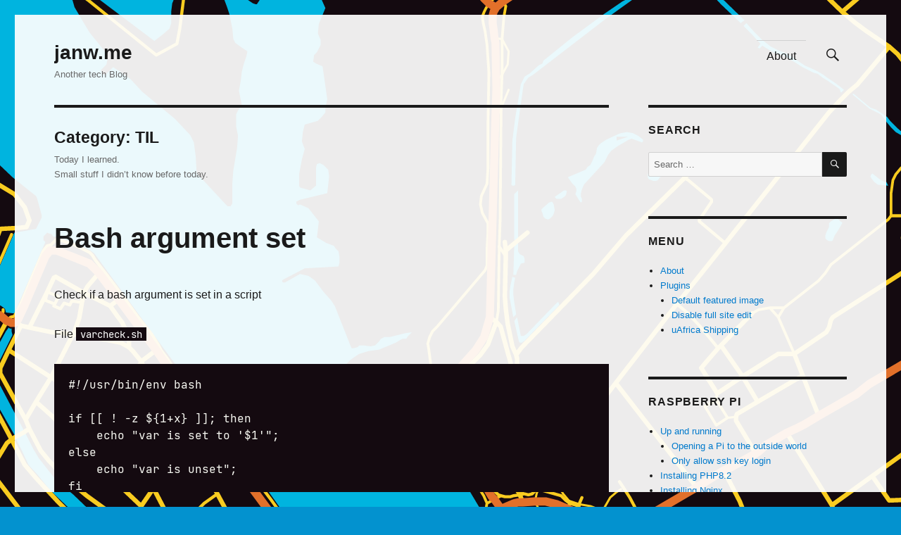

--- FILE ---
content_type: text/html; charset=UTF-8
request_url: https://janw.me/category/today-i-learned/page/5/
body_size: 14499
content:
<!DOCTYPE html><html lang="en-US" class="no-js"><head><meta charset="UTF-8"><meta name="viewport" content="width=device-width, initial-scale=1"><link rel="profile" href="https://gmpg.org/xfn/11"> <script defer src="[data-uri]"></script> <meta name='robots' content='index, follow, max-image-preview:large, max-snippet:-1, max-video-preview:-1' /><style>img:is([sizes="auto" i], [sizes^="auto," i]) { contain-intrinsic-size: 3000px 1500px }</style><title>TIL Archives - Page 5 of 6 - janw.me</title><link rel="canonical" href="https://janw.me/category/today-i-learned/page/5/" /><link rel="prev" href="https://janw.me/category/today-i-learned/page/4/" /><link rel="next" href="https://janw.me/category/today-i-learned/page/6/" /><meta property="og:locale" content="en_US" /><meta property="og:type" content="article" /><meta property="og:title" content="TIL Archives - Page 5 of 6 - janw.me" /><meta property="og:description" content="Today I learned. Small stuff I didn&#8217;t know before today." /><meta property="og:url" content="https://janw.me/category/today-i-learned/" /><meta property="og:site_name" content="janw.me" /> <script type="application/ld+json" class="yoast-schema-graph">{"@context":"https://schema.org","@graph":[{"@type":"CollectionPage","@id":"https://janw.me/category/today-i-learned/","url":"https://janw.me/category/today-i-learned/page/5/","name":"TIL Archives - Page 5 of 6 - janw.me","isPartOf":{"@id":"https://janw.me/#website"},"breadcrumb":{"@id":"https://janw.me/category/today-i-learned/page/5/#breadcrumb"},"inLanguage":"en-US"},{"@type":"BreadcrumbList","@id":"https://janw.me/category/today-i-learned/page/5/#breadcrumb","itemListElement":[{"@type":"ListItem","position":1,"name":"Home","item":"https://janw.me/"},{"@type":"ListItem","position":2,"name":"TIL"}]},{"@type":"WebSite","@id":"https://janw.me/#website","url":"https://janw.me/","name":"janw.me","description":"Another tech Blog","publisher":{"@id":"https://janw.me/#/schema/person/baacff0df4cc9b3ee9a4b1d282ce7e2a"},"potentialAction":[{"@type":"SearchAction","target":{"@type":"EntryPoint","urlTemplate":"https://janw.me/?s={search_term_string}"},"query-input":{"@type":"PropertyValueSpecification","valueRequired":true,"valueName":"search_term_string"}}],"inLanguage":"en-US"},{"@type":["Person","Organization"],"@id":"https://janw.me/#/schema/person/baacff0df4cc9b3ee9a4b1d282ce7e2a","name":"admin_janw","image":{"@type":"ImageObject","inLanguage":"en-US","@id":"https://janw.me/#/schema/person/image/","url":"https://janw.me/content/uploads/2021/06/128.jpg","contentUrl":"https://janw.me/content/uploads/2021/06/128.jpg","width":128,"height":128,"caption":"admin_janw"},"logo":{"@id":"https://janw.me/#/schema/person/image/"}}]}</script> <link rel="alternate" type="application/rss+xml" title="janw.me &raquo; Feed" href="https://janw.me/feed/" /><link rel="alternate" type="application/rss+xml" title="janw.me &raquo; Comments Feed" href="https://janw.me/comments/feed/" /><link rel="alternate" type="application/rss+xml" title="janw.me &raquo; TIL Category Feed" href="https://janw.me/category/today-i-learned/feed/" /> <script defer src="[data-uri]"></script> <style id='wp-emoji-styles-inline-css'>img.wp-smiley, img.emoji {
		display: inline !important;
		border: none !important;
		box-shadow: none !important;
		height: 1em !important;
		width: 1em !important;
		margin: 0 0.07em !important;
		vertical-align: -0.1em !important;
		background: none !important;
		padding: 0 !important;
	}</style><link rel='stylesheet' id='wp-block-library-css' href='https://janw.me/wp/wp-includes/css/dist/block-library/style.min.css?ver=6.8.3' media='all' /><style id='wp-block-library-theme-inline-css'>.wp-block-audio :where(figcaption){color:#555;font-size:13px;text-align:center}.is-dark-theme .wp-block-audio :where(figcaption){color:#ffffffa6}.wp-block-audio{margin:0 0 1em}.wp-block-code{border:1px solid #ccc;border-radius:4px;font-family:Menlo,Consolas,monaco,monospace;padding:.8em 1em}.wp-block-embed :where(figcaption){color:#555;font-size:13px;text-align:center}.is-dark-theme .wp-block-embed :where(figcaption){color:#ffffffa6}.wp-block-embed{margin:0 0 1em}.blocks-gallery-caption{color:#555;font-size:13px;text-align:center}.is-dark-theme .blocks-gallery-caption{color:#ffffffa6}:root :where(.wp-block-image figcaption){color:#555;font-size:13px;text-align:center}.is-dark-theme :root :where(.wp-block-image figcaption){color:#ffffffa6}.wp-block-image{margin:0 0 1em}.wp-block-pullquote{border-bottom:4px solid;border-top:4px solid;color:currentColor;margin-bottom:1.75em}.wp-block-pullquote cite,.wp-block-pullquote footer,.wp-block-pullquote__citation{color:currentColor;font-size:.8125em;font-style:normal;text-transform:uppercase}.wp-block-quote{border-left:.25em solid;margin:0 0 1.75em;padding-left:1em}.wp-block-quote cite,.wp-block-quote footer{color:currentColor;font-size:.8125em;font-style:normal;position:relative}.wp-block-quote:where(.has-text-align-right){border-left:none;border-right:.25em solid;padding-left:0;padding-right:1em}.wp-block-quote:where(.has-text-align-center){border:none;padding-left:0}.wp-block-quote.is-large,.wp-block-quote.is-style-large,.wp-block-quote:where(.is-style-plain){border:none}.wp-block-search .wp-block-search__label{font-weight:700}.wp-block-search__button{border:1px solid #ccc;padding:.375em .625em}:where(.wp-block-group.has-background){padding:1.25em 2.375em}.wp-block-separator.has-css-opacity{opacity:.4}.wp-block-separator{border:none;border-bottom:2px solid;margin-left:auto;margin-right:auto}.wp-block-separator.has-alpha-channel-opacity{opacity:1}.wp-block-separator:not(.is-style-wide):not(.is-style-dots){width:100px}.wp-block-separator.has-background:not(.is-style-dots){border-bottom:none;height:1px}.wp-block-separator.has-background:not(.is-style-wide):not(.is-style-dots){height:2px}.wp-block-table{margin:0 0 1em}.wp-block-table td,.wp-block-table th{word-break:normal}.wp-block-table :where(figcaption){color:#555;font-size:13px;text-align:center}.is-dark-theme .wp-block-table :where(figcaption){color:#ffffffa6}.wp-block-video :where(figcaption){color:#555;font-size:13px;text-align:center}.is-dark-theme .wp-block-video :where(figcaption){color:#ffffffa6}.wp-block-video{margin:0 0 1em}:root :where(.wp-block-template-part.has-background){margin-bottom:0;margin-top:0;padding:1.25em 2.375em}</style><style id='classic-theme-styles-inline-css'>/*! This file is auto-generated */
.wp-block-button__link{color:#fff;background-color:#32373c;border-radius:9999px;box-shadow:none;text-decoration:none;padding:calc(.667em + 2px) calc(1.333em + 2px);font-size:1.125em}.wp-block-file__button{background:#32373c;color:#fff;text-decoration:none}</style><style id='global-styles-inline-css'>:root{--wp--preset--aspect-ratio--square: 1;--wp--preset--aspect-ratio--4-3: 4/3;--wp--preset--aspect-ratio--3-4: 3/4;--wp--preset--aspect-ratio--3-2: 3/2;--wp--preset--aspect-ratio--2-3: 2/3;--wp--preset--aspect-ratio--16-9: 16/9;--wp--preset--aspect-ratio--9-16: 9/16;--wp--preset--color--black: #000000;--wp--preset--color--cyan-bluish-gray: #abb8c3;--wp--preset--color--white: #ffffff;--wp--preset--color--pale-pink: #f78da7;--wp--preset--color--vivid-red: #cf2e2e;--wp--preset--color--luminous-vivid-orange: #ff6900;--wp--preset--color--luminous-vivid-amber: #fcb900;--wp--preset--color--light-green-cyan: #7bdcb5;--wp--preset--color--vivid-green-cyan: #00d084;--wp--preset--color--pale-cyan-blue: #8ed1fc;--wp--preset--color--vivid-cyan-blue: #0693e3;--wp--preset--color--vivid-purple: #9b51e0;--wp--preset--color--grey: #A8BCD0;--wp--preset--color--xiketic: #140A10;--wp--preset--color--purple: #B01E7A;--wp--preset--color--orange: #E2702A;--wp--preset--color--yellow: #F9CC20;--wp--preset--color--blue: #00B4DF;--wp--preset--color--green: #80BC41;--wp--preset--color--dark-green: #008771;--wp--preset--gradient--vivid-cyan-blue-to-vivid-purple: linear-gradient(135deg,rgba(6,147,227,1) 0%,rgb(155,81,224) 100%);--wp--preset--gradient--light-green-cyan-to-vivid-green-cyan: linear-gradient(135deg,rgb(122,220,180) 0%,rgb(0,208,130) 100%);--wp--preset--gradient--luminous-vivid-amber-to-luminous-vivid-orange: linear-gradient(135deg,rgba(252,185,0,1) 0%,rgba(255,105,0,1) 100%);--wp--preset--gradient--luminous-vivid-orange-to-vivid-red: linear-gradient(135deg,rgba(255,105,0,1) 0%,rgb(207,46,46) 100%);--wp--preset--gradient--very-light-gray-to-cyan-bluish-gray: linear-gradient(135deg,rgb(238,238,238) 0%,rgb(169,184,195) 100%);--wp--preset--gradient--cool-to-warm-spectrum: linear-gradient(135deg,rgb(74,234,220) 0%,rgb(151,120,209) 20%,rgb(207,42,186) 40%,rgb(238,44,130) 60%,rgb(251,105,98) 80%,rgb(254,248,76) 100%);--wp--preset--gradient--blush-light-purple: linear-gradient(135deg,rgb(255,206,236) 0%,rgb(152,150,240) 100%);--wp--preset--gradient--blush-bordeaux: linear-gradient(135deg,rgb(254,205,165) 0%,rgb(254,45,45) 50%,rgb(107,0,62) 100%);--wp--preset--gradient--luminous-dusk: linear-gradient(135deg,rgb(255,203,112) 0%,rgb(199,81,192) 50%,rgb(65,88,208) 100%);--wp--preset--gradient--pale-ocean: linear-gradient(135deg,rgb(255,245,203) 0%,rgb(182,227,212) 50%,rgb(51,167,181) 100%);--wp--preset--gradient--electric-grass: linear-gradient(135deg,rgb(202,248,128) 0%,rgb(113,206,126) 100%);--wp--preset--gradient--midnight: linear-gradient(135deg,rgb(2,3,129) 0%,rgb(40,116,252) 100%);--wp--preset--font-size--small: 13px;--wp--preset--font-size--medium: 20px;--wp--preset--font-size--large: 36px;--wp--preset--font-size--x-large: 42px;--wp--preset--spacing--20: 0.44rem;--wp--preset--spacing--30: 0.67rem;--wp--preset--spacing--40: 1rem;--wp--preset--spacing--50: 1.5rem;--wp--preset--spacing--60: 2.25rem;--wp--preset--spacing--70: 3.38rem;--wp--preset--spacing--80: 5.06rem;--wp--preset--shadow--natural: 6px 6px 9px rgba(0, 0, 0, 0.2);--wp--preset--shadow--deep: 12px 12px 50px rgba(0, 0, 0, 0.4);--wp--preset--shadow--sharp: 6px 6px 0px rgba(0, 0, 0, 0.2);--wp--preset--shadow--outlined: 6px 6px 0px -3px rgba(255, 255, 255, 1), 6px 6px rgba(0, 0, 0, 1);--wp--preset--shadow--crisp: 6px 6px 0px rgba(0, 0, 0, 1);}:where(.is-layout-flex){gap: 0.5em;}:where(.is-layout-grid){gap: 0.5em;}body .is-layout-flex{display: flex;}.is-layout-flex{flex-wrap: wrap;align-items: center;}.is-layout-flex > :is(*, div){margin: 0;}body .is-layout-grid{display: grid;}.is-layout-grid > :is(*, div){margin: 0;}:where(.wp-block-columns.is-layout-flex){gap: 2em;}:where(.wp-block-columns.is-layout-grid){gap: 2em;}:where(.wp-block-post-template.is-layout-flex){gap: 1.25em;}:where(.wp-block-post-template.is-layout-grid){gap: 1.25em;}.has-black-color{color: var(--wp--preset--color--black) !important;}.has-cyan-bluish-gray-color{color: var(--wp--preset--color--cyan-bluish-gray) !important;}.has-white-color{color: var(--wp--preset--color--white) !important;}.has-pale-pink-color{color: var(--wp--preset--color--pale-pink) !important;}.has-vivid-red-color{color: var(--wp--preset--color--vivid-red) !important;}.has-luminous-vivid-orange-color{color: var(--wp--preset--color--luminous-vivid-orange) !important;}.has-luminous-vivid-amber-color{color: var(--wp--preset--color--luminous-vivid-amber) !important;}.has-light-green-cyan-color{color: var(--wp--preset--color--light-green-cyan) !important;}.has-vivid-green-cyan-color{color: var(--wp--preset--color--vivid-green-cyan) !important;}.has-pale-cyan-blue-color{color: var(--wp--preset--color--pale-cyan-blue) !important;}.has-vivid-cyan-blue-color{color: var(--wp--preset--color--vivid-cyan-blue) !important;}.has-vivid-purple-color{color: var(--wp--preset--color--vivid-purple) !important;}.has-black-background-color{background-color: var(--wp--preset--color--black) !important;}.has-cyan-bluish-gray-background-color{background-color: var(--wp--preset--color--cyan-bluish-gray) !important;}.has-white-background-color{background-color: var(--wp--preset--color--white) !important;}.has-pale-pink-background-color{background-color: var(--wp--preset--color--pale-pink) !important;}.has-vivid-red-background-color{background-color: var(--wp--preset--color--vivid-red) !important;}.has-luminous-vivid-orange-background-color{background-color: var(--wp--preset--color--luminous-vivid-orange) !important;}.has-luminous-vivid-amber-background-color{background-color: var(--wp--preset--color--luminous-vivid-amber) !important;}.has-light-green-cyan-background-color{background-color: var(--wp--preset--color--light-green-cyan) !important;}.has-vivid-green-cyan-background-color{background-color: var(--wp--preset--color--vivid-green-cyan) !important;}.has-pale-cyan-blue-background-color{background-color: var(--wp--preset--color--pale-cyan-blue) !important;}.has-vivid-cyan-blue-background-color{background-color: var(--wp--preset--color--vivid-cyan-blue) !important;}.has-vivid-purple-background-color{background-color: var(--wp--preset--color--vivid-purple) !important;}.has-black-border-color{border-color: var(--wp--preset--color--black) !important;}.has-cyan-bluish-gray-border-color{border-color: var(--wp--preset--color--cyan-bluish-gray) !important;}.has-white-border-color{border-color: var(--wp--preset--color--white) !important;}.has-pale-pink-border-color{border-color: var(--wp--preset--color--pale-pink) !important;}.has-vivid-red-border-color{border-color: var(--wp--preset--color--vivid-red) !important;}.has-luminous-vivid-orange-border-color{border-color: var(--wp--preset--color--luminous-vivid-orange) !important;}.has-luminous-vivid-amber-border-color{border-color: var(--wp--preset--color--luminous-vivid-amber) !important;}.has-light-green-cyan-border-color{border-color: var(--wp--preset--color--light-green-cyan) !important;}.has-vivid-green-cyan-border-color{border-color: var(--wp--preset--color--vivid-green-cyan) !important;}.has-pale-cyan-blue-border-color{border-color: var(--wp--preset--color--pale-cyan-blue) !important;}.has-vivid-cyan-blue-border-color{border-color: var(--wp--preset--color--vivid-cyan-blue) !important;}.has-vivid-purple-border-color{border-color: var(--wp--preset--color--vivid-purple) !important;}.has-vivid-cyan-blue-to-vivid-purple-gradient-background{background: var(--wp--preset--gradient--vivid-cyan-blue-to-vivid-purple) !important;}.has-light-green-cyan-to-vivid-green-cyan-gradient-background{background: var(--wp--preset--gradient--light-green-cyan-to-vivid-green-cyan) !important;}.has-luminous-vivid-amber-to-luminous-vivid-orange-gradient-background{background: var(--wp--preset--gradient--luminous-vivid-amber-to-luminous-vivid-orange) !important;}.has-luminous-vivid-orange-to-vivid-red-gradient-background{background: var(--wp--preset--gradient--luminous-vivid-orange-to-vivid-red) !important;}.has-very-light-gray-to-cyan-bluish-gray-gradient-background{background: var(--wp--preset--gradient--very-light-gray-to-cyan-bluish-gray) !important;}.has-cool-to-warm-spectrum-gradient-background{background: var(--wp--preset--gradient--cool-to-warm-spectrum) !important;}.has-blush-light-purple-gradient-background{background: var(--wp--preset--gradient--blush-light-purple) !important;}.has-blush-bordeaux-gradient-background{background: var(--wp--preset--gradient--blush-bordeaux) !important;}.has-luminous-dusk-gradient-background{background: var(--wp--preset--gradient--luminous-dusk) !important;}.has-pale-ocean-gradient-background{background: var(--wp--preset--gradient--pale-ocean) !important;}.has-electric-grass-gradient-background{background: var(--wp--preset--gradient--electric-grass) !important;}.has-midnight-gradient-background{background: var(--wp--preset--gradient--midnight) !important;}.has-small-font-size{font-size: var(--wp--preset--font-size--small) !important;}.has-medium-font-size{font-size: var(--wp--preset--font-size--medium) !important;}.has-large-font-size{font-size: var(--wp--preset--font-size--large) !important;}.has-x-large-font-size{font-size: var(--wp--preset--font-size--x-large) !important;}
:where(.wp-block-post-template.is-layout-flex){gap: 1.25em;}:where(.wp-block-post-template.is-layout-grid){gap: 1.25em;}
:where(.wp-block-columns.is-layout-flex){gap: 2em;}:where(.wp-block-columns.is-layout-grid){gap: 2em;}
:root :where(.wp-block-pullquote){font-size: 1.5em;line-height: 1.6;}</style><link rel='stylesheet' id='genericons-css' href='https://janw.me/content/cache/autoptimize/css/autoptimize_single_2a9afad7807082fe984b2caec01db0d2.css?ver=20201208' media='all' /><link rel='stylesheet' id='twentysixteen-style-css' href='https://janw.me/content/cache/autoptimize/css/autoptimize_single_0f2c09a6d36adb0b971196e0d84db76f.css?ver=6.8.3' media='all' /><link rel='stylesheet' id='twentysixteen-block-style-css' href='https://janw.me/content/cache/autoptimize/css/autoptimize_single_86fe2af331e59571b0f582c68ecbfec5.css?ver=20240817' media='all' /> <!--[if lt IE 10]><link rel='stylesheet' id='twentysixteen-ie-css' href='https://janw.me/content/themes/twentysixteen/css/ie.css?ver=20170530' media='all' /> <![endif]--> <!--[if lt IE 9]><link rel='stylesheet' id='twentysixteen-ie8-css' href='https://janw.me/content/themes/twentysixteen/css/ie8.css?ver=20170530' media='all' /> <![endif]--> <!--[if lt IE 8]><link rel='stylesheet' id='twentysixteen-ie7-css' href='https://janw.me/content/themes/twentysixteen/css/ie7.css?ver=20170530' media='all' /> <![endif]--><link rel='stylesheet' id='prism-style-css' href='https://janw.me/content/cache/autoptimize/css/autoptimize_single_56830050df7d056a2a0df8ad5286988c.css?ver=6.8.3' media='all' /><link rel='stylesheet' id='janwsixteen-style-blocks-css' href='https://janw.me/content/cache/autoptimize/css/autoptimize_single_ee6aade08136a1119a3171c5c77ee903.css?ver=6.8.3' media='all' /><link rel='stylesheet' id='janwsixteen-style-css' href='https://janw.me/content/cache/autoptimize/css/autoptimize_single_4d0631f2b2ebf1b470217d3481883036.css?ver=1.0.2' media='all' /> <script defer src="https://janw.me/content/plugins/burst-statistics/helpers/timeme/timeme.min.js?ver=1762344577" id="burst-timeme-js"></script> <script defer id="burst-js-extra" src="[data-uri]"></script> <script defer src="https://janw.me/content/plugins/burst-statistics/assets/js/build/burst.min.js?ver=1762344577" id="burst-js"></script> <!--[if lt IE 9]> <script src="https://janw.me/content/themes/twentysixteen/js/html5.js?ver=3.7.3" id="twentysixteen-html5-js"></script> <![endif]--> <script defer src="https://janw.me/wp/wp-includes/js/jquery/jquery.min.js?ver=3.7.1" id="jquery-core-js"></script> <script defer src="https://janw.me/wp/wp-includes/js/jquery/jquery-migrate.min.js?ver=3.4.1" id="jquery-migrate-js"></script> <script defer id="twentysixteen-script-js-extra" src="[data-uri]"></script> <script src="https://janw.me/content/cache/autoptimize/js/autoptimize_single_359932414ca3e9428a54749084f7057a.js?ver=20230629" id="twentysixteen-script-js" defer data-wp-strategy="defer"></script> <script defer src="https://janw.me/content/cache/autoptimize/js/autoptimize_single_8314627f22d54a2a5a036c7fb6e999dc.js?ver=6.8.3" id="prism-script-js"></script> <link rel="https://api.w.org/" href="https://janw.me/wp-json/" /><link rel="alternate" title="JSON" type="application/json" href="https://janw.me/wp-json/wp/v2/categories/6" /><link rel="EditURI" type="application/rsd+xml" title="RSD" href="https://janw.me/wp/xmlrpc.php?rsd" /><meta name="generator" content="WordPress 6.8.3" /><link rel="me" href="https://mastodon.social/@janw_me"><style>.wp-block-gallery.is-cropped .blocks-gallery-item picture{height:100%;width:100%;}</style><link rel="icon" href="https://janw.me/content/uploads/2021/01/cropped-janw-me-32x32.png" sizes="32x32" /><link rel="icon" href="https://janw.me/content/uploads/2021/01/cropped-janw-me-192x192.png" sizes="192x192" /><link rel="apple-touch-icon" href="https://janw.me/content/uploads/2021/01/cropped-janw-me-180x180.png" /><meta name="msapplication-TileImage" content="https://janw.me/content/uploads/2021/01/cropped-janw-me-270x270.png" /><link rel="prefetch" href="https://janw.me/today-i-learned/bash-argument-set/" as="html"/><link rel="preload" href="https://janw.me/content/cache/autoptimize/css/autoptimize_single_4d0631f2b2ebf1b470217d3481883036.css" as="style" onload="this.rel=&quot;stylesheet&quot;"/><link rel="preconnect" href="https://fonts.gstatic.com" crossorigin/></head><body class="archive paged category category-today-i-learned category-6 wp-embed-responsive paged-5 category-paged-5 wp-theme-twentysixteen wp-child-theme-janwsixteen hfeed" data-burst_id="6" data-burst_type="category"><div id="page" class="site"><div class="site-inner"> <a class="skip-link screen-reader-text" href="#content">Skip to content</a><header id="masthead" class="site-header" role="banner"><div class="site-header-main"><div class="site-branding"><p class="site-title"><a href="https://janw.me/"
 rel="home">janw.me</a></p><p class="site-description">Another tech Blog</p></div> <button id="menu-toggle" class="menu-toggle">Menu</button><div id="site-header-menu" class="site-header-menu"><nav id="site-navigation" class="main-navigation" role="navigation"
 aria-label="Primary Menu"><div class="primary-menu"><ul><li class="page_item page-item-1136"><a href="https://janw.me/about/">About</a></li></ul></div></nav></div><div id="site-header-search"><form role="search" method="get" class="search-form" action="https://janw.me/"> <label> <span class="screen-reader-text"> Search for: </span> <input type="search" class="search-field" placeholder="Search &hellip;" value="" name="s" /> </label> <button type="submit" class="search-submit"><span class="screen-reader-text"> Search </span></button></form> <button class="toggle-search" type="button"> <span class="screen-reader-text">Toggle search</span> </button></div> <script defer src="[data-uri]"></script> </div></header><div id="content" class="site-content"><div id="primary" class="content-area"><main id="main" class="site-main"><header class="page-header"><h1 class="page-title">Category: <span>TIL</span></h1><div class="taxonomy-description"><p>Today I learned.<br /> Small stuff I didn&#8217;t know before today.</p></div></header><article id="post-497" class="post-497 post type-post status-publish format-standard hentry category-today-i-learned"><header class="entry-header"><h2 class="entry-title"><a href="https://janw.me/today-i-learned/bash-argument-set/" rel="bookmark">Bash argument set</a></h2></header><div class="entry-content"><p>Check if a bash argument is set in a script</p><p>File <code>varcheck.sh</code></p><pre class="wp-block-code language-sh"><code>#!/usr/bin/env bash

if [[ ! -z ${1+x} ]]; then
    echo &quot;var is set to &#039;$1&#039;&quot;;
else
    echo &quot;var is unset&quot;;
fi</code></pre><p><code>varcheck.sh</code> will output: <code>var is unset</code><br>Running <code>varcheck.sh TADA</code> will output: <code>var is set to 'TADA'</code></p></div><footer class="entry-footer"> <span class="byline"><img alt='' src='https://secure.gravatar.com/avatar/d455a262072b53f1e1eca1ac19390e29a1445ece4bdbb5f7ad55dab58b1751bb?s=49&#038;d=mm&#038;r=g' srcset='https://secure.gravatar.com/avatar/d455a262072b53f1e1eca1ac19390e29a1445ece4bdbb5f7ad55dab58b1751bb?s=98&#038;d=mm&#038;r=g 2x' class='avatar avatar-49 photo' height='49' width='49' decoding='async'/><span class="screen-reader-text">Author </span><span class="author vcard"><a class="url fn n" href="https://janw.me/author/admin_janw/">admin_janw</a></span></span><span class="posted-on"><span class="screen-reader-text">Posted on </span><a href="https://janw.me/today-i-learned/bash-argument-set/" rel="bookmark"><time class="entry-date published" datetime="2018-05-10T12:00:53+02:00">10-May-2018</time><time class="updated" datetime="2021-03-29T21:09:45+02:00">29-Mar-2021</time></a></span><span class="cat-links"><span class="screen-reader-text">Categories </span><a href="https://janw.me/category/today-i-learned/" rel="category tag">TIL</a></span></footer></article><article id="post-453" class="post-453 post type-post status-publish format-standard hentry category-today-i-learned"><header class="entry-header"><h2 class="entry-title"><a href="https://janw.me/today-i-learned/bash-script-shebang/" rel="bookmark">Bash script shebang</a></h2></header><div class="entry-content"><p>The shebang is the first line of a script so a shell knows what program to run it agianst<br>There are a lot of formats for the shebang for bash scripts. The best one is:</p><pre class="wp-block-code language-sh"><code>#!/usr/bin/env bash</code></pre><p>source: <a href="https://stackoverflow.com/a/10383546/933065">https://stackoverflow.com/a/10383546/933065</a></p></div><footer class="entry-footer"> <span class="byline"><img alt='' src='https://secure.gravatar.com/avatar/d455a262072b53f1e1eca1ac19390e29a1445ece4bdbb5f7ad55dab58b1751bb?s=49&#038;d=mm&#038;r=g' srcset='https://secure.gravatar.com/avatar/d455a262072b53f1e1eca1ac19390e29a1445ece4bdbb5f7ad55dab58b1751bb?s=98&#038;d=mm&#038;r=g 2x' class='avatar avatar-49 photo' height='49' width='49' decoding='async'/><span class="screen-reader-text">Author </span><span class="author vcard"><a class="url fn n" href="https://janw.me/author/admin_janw/">admin_janw</a></span></span><span class="posted-on"><span class="screen-reader-text">Posted on </span><a href="https://janw.me/today-i-learned/bash-script-shebang/" rel="bookmark"><time class="entry-date published" datetime="2018-04-19T12:00:29+02:00">19-Apr-2018</time><time class="updated" datetime="2021-03-29T21:09:45+02:00">29-Mar-2021</time></a></span><span class="cat-links"><span class="screen-reader-text">Categories </span><a href="https://janw.me/category/today-i-learned/" rel="category tag">TIL</a></span></footer></article><article id="post-442" class="post-442 post type-post status-publish format-standard hentry category-today-i-learned"><header class="entry-header"><h2 class="entry-title"><a href="https://janw.me/today-i-learned/xdebug-on-vagrant-cli-scripts/" rel="bookmark">Xdebug on vagrant cli scripts</a></h2></header><div class="entry-content"><p>I&#8217;m a big fan of xdebug I&#8217;ve been using it for years to dig into scripts.<br>But I&#8217;ve only used it on websites. And as I&#8217;m dipping my toes into wp-cli the need for command line debugging is increasing.</p><p>Like often Jetbrains has a good guide to set it up: <a href="https://confluence.jetbrains.com/display/PhpStorm/Working+with+Remote+PHP+Interpreters+in+PhpStorm">&#8220;Working with Remote PHP Interpreters in PhpStorm&#8221;</a></p><p>For those interested in xdebug and PhpStorm start <a href="https://www.jetbrains.com/help/phpstorm/configuring-xdebug.html#d37111e407">here</a>.</p></div><footer class="entry-footer"> <span class="byline"><img alt='' src='https://secure.gravatar.com/avatar/d455a262072b53f1e1eca1ac19390e29a1445ece4bdbb5f7ad55dab58b1751bb?s=49&#038;d=mm&#038;r=g' srcset='https://secure.gravatar.com/avatar/d455a262072b53f1e1eca1ac19390e29a1445ece4bdbb5f7ad55dab58b1751bb?s=98&#038;d=mm&#038;r=g 2x' class='avatar avatar-49 photo' height='49' width='49' decoding='async'/><span class="screen-reader-text">Author </span><span class="author vcard"><a class="url fn n" href="https://janw.me/author/admin_janw/">admin_janw</a></span></span><span class="posted-on"><span class="screen-reader-text">Posted on </span><a href="https://janw.me/today-i-learned/xdebug-on-vagrant-cli-scripts/" rel="bookmark"><time class="entry-date published" datetime="2018-04-14T12:00:09+02:00">14-Apr-2018</time><time class="updated" datetime="2021-03-29T21:09:45+02:00">29-Mar-2021</time></a></span><span class="cat-links"><span class="screen-reader-text">Categories </span><a href="https://janw.me/category/today-i-learned/" rel="category tag">TIL</a></span></footer></article><article id="post-444" class="post-444 post type-post status-publish format-standard hentry category-today-i-learned"><header class="entry-header"><h2 class="entry-title"><a href="https://janw.me/today-i-learned/translations-via-polyglots/" rel="bookmark">Translations via polyglots</a></h2></header><div class="entry-content"><p>Yesterday I joined the <a href="https://www.meetup.com/Zwolle-WordPress-Meetup/events/wvgvhpyxgbqb/">WPmeetup Zwolle</a>.<br>The topic; translations</p><p>Translations are not new to me, but I did learn a few things.</p><ul class="wp-block-list"><li>Extra comments can be given using this format <code>/* translators:extra explaining comment */</code><br>This does <em>not</em> work in poedt 🙁</li><li>How to use translate.wordpress.org</li><li>and that it runs on the plugin <a href="https://nl.wordpress.org/plugins/glotpress/">GlotPress</a></li></ul></div><footer class="entry-footer"> <span class="byline"><img alt='' src='https://secure.gravatar.com/avatar/d455a262072b53f1e1eca1ac19390e29a1445ece4bdbb5f7ad55dab58b1751bb?s=49&#038;d=mm&#038;r=g' srcset='https://secure.gravatar.com/avatar/d455a262072b53f1e1eca1ac19390e29a1445ece4bdbb5f7ad55dab58b1751bb?s=98&#038;d=mm&#038;r=g 2x' class='avatar avatar-49 photo' height='49' width='49' loading='lazy' decoding='async'/><span class="screen-reader-text">Author </span><span class="author vcard"><a class="url fn n" href="https://janw.me/author/admin_janw/">admin_janw</a></span></span><span class="posted-on"><span class="screen-reader-text">Posted on </span><a href="https://janw.me/today-i-learned/translations-via-polyglots/" rel="bookmark"><time class="entry-date published" datetime="2018-04-13T12:00:47+02:00">13-Apr-2018</time><time class="updated" datetime="2021-03-29T21:09:45+02:00">29-Mar-2021</time></a></span><span class="cat-links"><span class="screen-reader-text">Categories </span><a href="https://janw.me/category/today-i-learned/" rel="category tag">TIL</a></span></footer></article><article id="post-438" class="post-438 post type-post status-publish format-standard hentry category-today-i-learned"><header class="entry-header"><h2 class="entry-title"><a href="https://janw.me/today-i-learned/for-loops-continues-after-its-done/" rel="bookmark">for loops continues after it&#8217;s done</a></h2></header><div class="entry-content"><pre class="wp-block-code language-php"><code>&lt;?php
for ( $i=0; $i &lt;= 5; $i++ ) {
    echo &quot;for $i &lt;br/&gt;n&quot;;
}

echo &quot;done $i &lt;br/&gt;n&quot;;</code></pre><p>What will <code>$i</code> be, when the loop is done?</p><p>It will be <em>6</em> not <em>5</em>.<br>Can be useful if you need to skip the last item in a (numbered) array</p></div><footer class="entry-footer"> <span class="byline"><img alt='' src='https://secure.gravatar.com/avatar/d455a262072b53f1e1eca1ac19390e29a1445ece4bdbb5f7ad55dab58b1751bb?s=49&#038;d=mm&#038;r=g' srcset='https://secure.gravatar.com/avatar/d455a262072b53f1e1eca1ac19390e29a1445ece4bdbb5f7ad55dab58b1751bb?s=98&#038;d=mm&#038;r=g 2x' class='avatar avatar-49 photo' height='49' width='49' loading='lazy' decoding='async'/><span class="screen-reader-text">Author </span><span class="author vcard"><a class="url fn n" href="https://janw.me/author/admin_janw/">admin_janw</a></span></span><span class="posted-on"><span class="screen-reader-text">Posted on </span><a href="https://janw.me/today-i-learned/for-loops-continues-after-its-done/" rel="bookmark"><time class="entry-date published" datetime="2018-04-10T12:00:05+02:00">10-Apr-2018</time><time class="updated" datetime="2021-03-29T21:09:45+02:00">29-Mar-2021</time></a></span><span class="cat-links"><span class="screen-reader-text">Categories </span><a href="https://janw.me/category/today-i-learned/" rel="category tag">TIL</a></span></footer></article><article id="post-428" class="post-428 post type-post status-publish format-standard hentry category-today-i-learned"><header class="entry-header"><h2 class="entry-title"><a href="https://janw.me/today-i-learned/behat-functional-tests/" rel="bookmark">Behat functional tests</a></h2></header><div class="entry-content"><p>During WordCamp Rotterdam I worked on a small bug in WP-CLI. A bug I found roughly six months ago.<br>The bug itself was a one line fix.<br>I was asked to create functional tests using <a href="http://behat.org">behat</a> which I didn&#8217;t even heard off before.</p><p>So after checking the <a href="https://make.wordpress.org/cli/handbook/pull-requests/#running-and-writing-tests">handbook</a> and with help of a few others. It resulted in <a href="https://github.com/wp-cli/wp-cli/pull/4743/files">this pull request</a>.<br>And now we wait.</p><p><strong>Update:</strong> It was released as part of <a href="https://make.wordpress.org/cli/2018/08/08/wp-cli-v2-0-0-release-notes/#contributors">wp-cli-2.0.0</a></p></div><footer class="entry-footer"> <span class="byline"><img alt='' src='https://secure.gravatar.com/avatar/d455a262072b53f1e1eca1ac19390e29a1445ece4bdbb5f7ad55dab58b1751bb?s=49&#038;d=mm&#038;r=g' srcset='https://secure.gravatar.com/avatar/d455a262072b53f1e1eca1ac19390e29a1445ece4bdbb5f7ad55dab58b1751bb?s=98&#038;d=mm&#038;r=g 2x' class='avatar avatar-49 photo' height='49' width='49' loading='lazy' decoding='async'/><span class="screen-reader-text">Author </span><span class="author vcard"><a class="url fn n" href="https://janw.me/author/admin_janw/">admin_janw</a></span></span><span class="posted-on"><span class="screen-reader-text">Posted on </span><a href="https://janw.me/today-i-learned/behat-functional-tests/" rel="bookmark"><time class="entry-date published" datetime="2018-03-25T12:00:53+02:00">25-Mar-2018</time><time class="updated" datetime="2021-03-29T21:09:45+02:00">29-Mar-2021</time></a></span><span class="cat-links"><span class="screen-reader-text">Categories </span><a href="https://janw.me/category/today-i-learned/" rel="category tag">TIL</a></span></footer></article><article id="post-422" class="post-422 post type-post status-publish format-standard hentry category-today-i-learned"><header class="entry-header"><h2 class="entry-title"><a href="https://janw.me/today-i-learned/acf-load-user_meta-cross-wordpress-multisite/" rel="bookmark">ACF load user_meta cross WordPress multisite</a></h2></header><div class="entry-content"><p>Users are global in a multisite. And default ACF groups are per site. So if you set a pinterest url for a user on one site it will apply it for all sites. No problem. But if you set an image it will try to find that image-id on each site.</p><p>The solution.</p><p><em>Step 1;</em> Limit the user acf groups only to the main site:</p><pre class="wp-block-code language-php"><code>&lt;?php
function wpstarter_filter_fields_group($result, $rule, $screen) {
    if ( isset( $screen[&#039;user_id&#039;] ) &amp;&amp; ! is_main_site() )
        return false;

    return $result;
}
add_filter(&#039;acf/location/rule_match&#039;, &#039;wpstarter_filter_fields_group&#039;, 10, 3);</code></pre><p><em>Step 2;</em> Get image fields for users only from the main site:</p><pre class="wp-block-code language-php"><code>&lt;?php
function wpstarter_load_avatar_value_cros_site( $value, $post_id, $field ) {

    if( 0 !== strpos( $post_id, &#039;user_&#039; ) || is_main_site() ) {
        return $value;
    }

    switch_to_blog( get_main_site_id() );

    $value_of_main_site = acf_get_value($post_id, $field);
    $value              = acf_format_value($value_of_main_site, $post_id, $field);

    restore_current_blog();
    return $value;
}
add_filter( &#039;acf/format_value/type=image&#039;, &#039;wpstarter_load_avatar_value_cros_site&#039;, 11, 3);</code></pre></div><footer class="entry-footer"> <span class="byline"><img alt='' src='https://secure.gravatar.com/avatar/d455a262072b53f1e1eca1ac19390e29a1445ece4bdbb5f7ad55dab58b1751bb?s=49&#038;d=mm&#038;r=g' srcset='https://secure.gravatar.com/avatar/d455a262072b53f1e1eca1ac19390e29a1445ece4bdbb5f7ad55dab58b1751bb?s=98&#038;d=mm&#038;r=g 2x' class='avatar avatar-49 photo' height='49' width='49' loading='lazy' decoding='async'/><span class="screen-reader-text">Author </span><span class="author vcard"><a class="url fn n" href="https://janw.me/author/admin_janw/">admin_janw</a></span></span><span class="posted-on"><span class="screen-reader-text">Posted on </span><a href="https://janw.me/today-i-learned/acf-load-user_meta-cross-wordpress-multisite/" rel="bookmark"><time class="entry-date published" datetime="2018-03-16T12:00:28+01:00">16-Mar-2018</time><time class="updated" datetime="2021-03-29T21:09:45+02:00">29-Mar-2021</time></a></span><span class="cat-links"><span class="screen-reader-text">Categories </span><a href="https://janw.me/category/today-i-learned/" rel="category tag">TIL</a></span></footer></article><article id="post-419" class="post-419 post type-post status-publish format-standard hentry category-today-i-learned"><header class="entry-header"><h2 class="entry-title"><a href="https://janw.me/today-i-learned/the-order-of-arguments-in-an-if-statement/" rel="bookmark">The order of arguments in an if statement</a></h2></header><div class="entry-content"><p>Consider this dummy snippet:</p><pre class="wp-block-code language-php"><code>&lt;?php
if ( true === $skip || heavy_check() ){
    continue;
}</code></pre><p>The <code>$skip</code> is checked first. It is very quick as it is just a simple variable check. and since this is an &#8216;or&#8217; statement. As soon as <code>$skip</code> is <code>true</code> it won&#8217;t bother with the <code>heavy_check</code>.</p><p>Something I always suspected but today I tested this and confirmed it.</p></div><footer class="entry-footer"> <span class="byline"><img alt='' src='https://secure.gravatar.com/avatar/d455a262072b53f1e1eca1ac19390e29a1445ece4bdbb5f7ad55dab58b1751bb?s=49&#038;d=mm&#038;r=g' srcset='https://secure.gravatar.com/avatar/d455a262072b53f1e1eca1ac19390e29a1445ece4bdbb5f7ad55dab58b1751bb?s=98&#038;d=mm&#038;r=g 2x' class='avatar avatar-49 photo' height='49' width='49' loading='lazy' decoding='async'/><span class="screen-reader-text">Author </span><span class="author vcard"><a class="url fn n" href="https://janw.me/author/admin_janw/">admin_janw</a></span></span><span class="posted-on"><span class="screen-reader-text">Posted on </span><a href="https://janw.me/today-i-learned/the-order-of-arguments-in-an-if-statement/" rel="bookmark"><time class="entry-date published" datetime="2018-03-15T12:00:52+01:00">15-Mar-2018</time><time class="updated" datetime="2021-03-29T21:09:45+02:00">29-Mar-2021</time></a></span><span class="cat-links"><span class="screen-reader-text">Categories </span><a href="https://janw.me/category/today-i-learned/" rel="category tag">TIL</a></span></footer></article><article id="post-415" class="post-415 post type-post status-publish format-standard hentry category-today-i-learned"><header class="entry-header"><h2 class="entry-title"><a href="https://janw.me/today-i-learned/add-custom-post_meta-to-the-wordpress-rest-api/" rel="bookmark">Add custom post_meta to the WordPress rest API</a></h2></header><div class="entry-content"><p>So I needed some metadata to be in the rest API of a custom post_type.<br>The following adds the <em>subtitle</em> to the <em>book</em> post_type</p><pre class="wp-block-code language-php"><code>&lt;?php
add_action(&#039;rest_api_init&#039;, function () {
    register_rest_field(&#039;book&#039;, &#039;subtitle&#039;, [
        &#039;get_callback&#039;    =&gt; &#039;get_meta_data_for_rest&#039;,
        &#039;update_callback&#039; =&gt; null,
        &#039;schema&#039;          =&gt; null,
    ]);

});

function get_meta_data_for_rest($post, $field_name, $request)
{
    // it&#039;s not always an object
    if (isset($post-&gt;id) &amp;&amp; ! empty($post-&gt;id)) {
        $post_id = $post-&gt;id;
    } elseif (isset($post[&#039;id&#039;]) &amp;&amp; ! empty($post[&#039;id&#039;])) {
        $post_id = $post[&#039;id&#039;];
    } else {
        return null;
    }

    return get_post_meta($post_id, $field_name, true);
}</code></pre></div><footer class="entry-footer"> <span class="byline"><img alt='' src='https://secure.gravatar.com/avatar/d455a262072b53f1e1eca1ac19390e29a1445ece4bdbb5f7ad55dab58b1751bb?s=49&#038;d=mm&#038;r=g' srcset='https://secure.gravatar.com/avatar/d455a262072b53f1e1eca1ac19390e29a1445ece4bdbb5f7ad55dab58b1751bb?s=98&#038;d=mm&#038;r=g 2x' class='avatar avatar-49 photo' height='49' width='49' loading='lazy' decoding='async'/><span class="screen-reader-text">Author </span><span class="author vcard"><a class="url fn n" href="https://janw.me/author/admin_janw/">admin_janw</a></span></span><span class="posted-on"><span class="screen-reader-text">Posted on </span><a href="https://janw.me/today-i-learned/add-custom-post_meta-to-the-wordpress-rest-api/" rel="bookmark"><time class="entry-date published" datetime="2018-03-12T12:00:03+01:00">12-Mar-2018</time><time class="updated" datetime="2021-03-29T21:09:46+02:00">29-Mar-2021</time></a></span><span class="cat-links"><span class="screen-reader-text">Categories </span><a href="https://janw.me/category/today-i-learned/" rel="category tag">TIL</a></span></footer></article><article id="post-413" class="post-413 post type-post status-publish format-standard hentry category-today-i-learned"><header class="entry-header"><h2 class="entry-title"><a href="https://janw.me/today-i-learned/delete-all-empty-taxonomie-terms-in-wordpress/" rel="bookmark">Delete all empty taxonomy terms in WordPress</a></h2></header><div class="entry-content"><p>The code below will find and delete all empty terms of every taxonomie, including the menu.<br>Think before you delete, you might want to keep some empty categories.</p><pre class="wp-block-code language-php"><code>&lt;?php
foreach ( get_taxonomies() as $tax_slug ) {
    $terms = get_terms( $tax_slug, array( &#039;hide_empty&#039; =&gt; false ) );

    /** @var WP_Term $wp_term */
    foreach ( $terms as $wp_term ) {
        if ( 0 == $wp_term-&gt;count ) {
            wp_delete_term( $wp_term-&gt;term_id, $wp_term-&gt;taxonomy );
        }
    }
}</code></pre></div><footer class="entry-footer"> <span class="byline"><img alt='' src='https://secure.gravatar.com/avatar/d455a262072b53f1e1eca1ac19390e29a1445ece4bdbb5f7ad55dab58b1751bb?s=49&#038;d=mm&#038;r=g' srcset='https://secure.gravatar.com/avatar/d455a262072b53f1e1eca1ac19390e29a1445ece4bdbb5f7ad55dab58b1751bb?s=98&#038;d=mm&#038;r=g 2x' class='avatar avatar-49 photo' height='49' width='49' loading='lazy' decoding='async'/><span class="screen-reader-text">Author </span><span class="author vcard"><a class="url fn n" href="https://janw.me/author/admin_janw/">admin_janw</a></span></span><span class="posted-on"><span class="screen-reader-text">Posted on </span><a href="https://janw.me/today-i-learned/delete-all-empty-taxonomie-terms-in-wordpress/" rel="bookmark"><time class="entry-date published" datetime="2018-02-22T12:00:11+01:00">22-Feb-2018</time><time class="updated" datetime="2021-03-29T21:09:46+02:00">29-Mar-2021</time></a></span><span class="cat-links"><span class="screen-reader-text">Categories </span><a href="https://janw.me/category/today-i-learned/" rel="category tag">TIL</a></span></footer></article><nav class="navigation pagination" aria-label="Posts pagination"><h2 class="screen-reader-text">Posts pagination</h2><div class="nav-links"><a class="prev page-numbers" href="https://janw.me/category/today-i-learned/page/4/">Previous page</a> <a class="page-numbers" href="https://janw.me/category/today-i-learned/"><span class="meta-nav screen-reader-text">Page </span>1</a> <span class="page-numbers dots">&hellip;</span> <a class="page-numbers" href="https://janw.me/category/today-i-learned/page/4/"><span class="meta-nav screen-reader-text">Page </span>4</a> <span aria-current="page" class="page-numbers current"><span class="meta-nav screen-reader-text">Page </span>5</span> <a class="page-numbers" href="https://janw.me/category/today-i-learned/page/6/"><span class="meta-nav screen-reader-text">Page </span>6</a> <a class="next page-numbers" href="https://janw.me/category/today-i-learned/page/6/">Next page</a></div></nav></main></div><aside id="secondary" class="sidebar widget-area"><section id="search-3" class="widget widget_search"><h2 class="widget-title">Search</h2><form role="search" method="get" class="search-form" action="https://janw.me/"> <label> <span class="screen-reader-text"> Search for: </span> <input type="search" class="search-field" placeholder="Search &hellip;" value="" name="s" /> </label> <button type="submit" class="search-submit"><span class="screen-reader-text"> Search </span></button></form></section><section id="nav_menu-4" class="widget widget_nav_menu"><h2 class="widget-title">Menu</h2><nav class="menu-about-container" aria-label="Menu"><ul id="menu-about" class="menu"><li id="menu-item-1139" class="menu-item menu-item-type-post_type menu-item-object-page menu-item-1139"><a href="https://janw.me/about/">About</a></li><li id="menu-item-1141" class="menu-item menu-item-type-custom menu-item-object-custom menu-item-has-children menu-item-1141"><a href="#">Plugins</a><ul class="sub-menu"><li id="menu-item-1140" class="menu-item menu-item-type-custom menu-item-object-custom menu-item-1140"><a href="https://wordpress.org/plugins/default-featured-image/">Default featured image</a></li><li id="menu-item-1142" class="menu-item menu-item-type-custom menu-item-object-custom menu-item-1142"><a href="https://wordpress.org/plugins/disable-full-site-editing/">Disable full site edit</a></li><li id="menu-item-1143" class="menu-item menu-item-type-custom menu-item-object-custom menu-item-1143"><a href="https://wordpress.org/plugins/uafrica-shipping/">uAfrica Shipping</a></li></ul></li></ul></nav></section><section id="nav_menu-3" class="widget widget_nav_menu"><h2 class="widget-title">RaspBerry Pi</h2><nav class="menu-raspberry-pi-container" aria-label="RaspBerry Pi"><ul id="menu-raspberry-pi" class="menu"><li id="menu-item-825" class="menu-item menu-item-type-post_type menu-item-object-post menu-item-has-children menu-item-825"><a href="https://janw.me/raspberry-pi/raspberry-pi-basic-installation/">Up and running</a><ul class="sub-menu"><li id="menu-item-833" class="menu-item menu-item-type-post_type menu-item-object-post menu-item-833"><a href="https://janw.me/raspberry-pi/the-website-on-your-raspberry-pi-cannot-be-reached-by-others-unless-you-open-your-router-to-the-big-outside-internet-we-will-do-that-here/">Opening a Pi to the outside world</a></li><li id="menu-item-832" class="menu-item menu-item-type-post_type menu-item-object-post menu-item-832"><a href="https://janw.me/raspberry-pi/only-allow-ssh-key-login-on-raspberry-pi/">Only allow ssh key login</a></li></ul></li><li id="menu-item-827" class="menu-item menu-item-type-post_type menu-item-object-post menu-item-827"><a href="https://janw.me/raspberry-pi/installing-php82-rapsberry-pi/">Installing PHP8.2</a></li><li id="menu-item-828" class="menu-item menu-item-type-post_type menu-item-object-post menu-item-has-children menu-item-828"><a href="https://janw.me/raspberry-pi/installing-nginx-on-rapsberry-pi/">Installing Nginx</a><ul class="sub-menu"><li id="menu-item-831" class="menu-item menu-item-type-post_type menu-item-object-post menu-item-831"><a href="https://janw.me/raspberry-pi/install-lets-encrypt-ssl-on-raspberry-pi/">Setup Letsencrypt SSL</a></li></ul></li><li id="menu-item-829" class="menu-item menu-item-type-post_type menu-item-object-post menu-item-829"><a href="https://janw.me/raspberry-pi/installing-mysql-on-rapsberry-pi/">Installing Mysql/MariaDB</a></li><li id="menu-item-826" class="menu-item menu-item-type-post_type menu-item-object-post menu-item-826"><a href="https://janw.me/raspberry-pi/installing-selfoss-on-raspberry-pi/">Installing Selfoss</a></li><li id="menu-item-830" class="menu-item menu-item-type-post_type menu-item-object-post menu-item-830"><a href="https://janw.me/raspberry-pi/extra-programs-on-raspberry-pi/">Install Extra Programs</a></li></ul></nav></section><section id="recent-posts-4" class="widget widget_recent_entries"><h2 class="widget-title">Recent Posts</h2><nav aria-label="Recent Posts"><ul><li> <a href="https://janw.me/today-i-learned/wordpress-overview/">WordPress overview</a></li><li> <a href="https://janw.me/today-i-learned/preview-installable-versions-with-apt/">Preview installable versions with apt</a></li><li> <a href="https://janw.me/today-i-learned/create-full-site-backup/">Create full site Zip Backup</a></li><li> <a href="https://janw.me/today-i-learned/get-checksum-of-a-directory/">Get Checksum of a directory</a></li><li> <a href="https://janw.me/today-i-learned/github-actions/">Github actions</a></li><li> <a href="https://janw.me/today-i-learned/change-saved-gutenberg-blocks/">Change saved gutenberg blocks</a></li></ul></nav></section></aside></div><footer id="colophon" class="site-footer"><nav class="main-navigation" aria-label="Footer Primary Menu"><div class="primary-menu"><ul><li class="page_item page-item-1136"><a href="https://janw.me/about/">About</a></li></ul></div></nav><div class="site-info"> <span class="site-title"><a href="https://janw.me/" rel="home">janw.me</a></span> <a href="https://wordpress.org/" class="imprint"> Proudly powered by WordPress </a></div></footer></div></div> <script type="speculationrules">{"prefetch":[{"source":"document","where":{"and":[{"href_matches":"\/*"},{"not":{"href_matches":["\/wp\/wp-*.php","\/wp\/wp-admin\/*","\/content\/uploads\/*","\/content\/*","\/content\/plugins\/*","\/content\/themes\/janwsixteen\/*","\/content\/themes\/twentysixteen\/*","\/*\\?(.+)"]}},{"not":{"selector_matches":"a[rel~=\"nofollow\"]"}},{"not":{"selector_matches":".no-prefetch, .no-prefetch a"}}]},"eagerness":"conservative"}]}</script> <link rel="prefetch" href="https://janw.me/about/" as="html"/><link rel="prefetch" href="https://janw.me/today-i-learned/wordpress-overview/" as="html"/><script defer src="https://static.cloudflareinsights.com/beacon.min.js/vcd15cbe7772f49c399c6a5babf22c1241717689176015" integrity="sha512-ZpsOmlRQV6y907TI0dKBHq9Md29nnaEIPlkf84rnaERnq6zvWvPUqr2ft8M1aS28oN72PdrCzSjY4U6VaAw1EQ==" data-cf-beacon='{"version":"2024.11.0","token":"9e78a40317834073aaf00b4f9df050aa","r":1,"server_timing":{"name":{"cfCacheStatus":true,"cfEdge":true,"cfExtPri":true,"cfL4":true,"cfOrigin":true,"cfSpeedBrain":true},"location_startswith":null}}' crossorigin="anonymous"></script>
</body></html>
<!-- Dynamic page generated in 0.574 seconds. -->
<!-- Cached page generated by WP-Super-Cache on 2026-01-19 13:27:28 -->

<!-- Compression = gzip -->

--- FILE ---
content_type: text/css
request_url: https://janw.me/content/cache/autoptimize/css/autoptimize_single_4d0631f2b2ebf1b470217d3481883036.css
body_size: 890
content:
#page{background-color:transparent}.home #page .site-inner{max-width:100%}#masthead{padding-top:1.25em;padding-bottom:1.25em}.site-branding,.site-header-menu,.header-image{margin-top:1em;margin-bottom:1em}body:not(.search-results) article:not(.type-page) .entry-content{float:left;width:100%}body:not(.search-results) article:not(.type-page) .entry-footer{width:100%}.single .byline,.full-size-link,body:not(.search-results).group-blog .byline,body:not(.search-results) .entry-format,body:not(.search-results) .cat-links,body:not(.search-results) .tags-links,body:not(.search-results) article:not(.sticky) .posted-on,body:not(.search-results) article:not(.type-page) .comments-link,body:not(.search-results) article:not(.type-page) .entry-footer .edit-link{display:inline}body:not(.search-results) article:not(.type-page) .entry-footer>span:not(:last-child):after,.entry-footer>span:not(:last-child):after{content:"\002f";display:inline-block;opacity:.7;padding:0 .538461538em}.updated:not(.published){display:inline}.entry-date.published:not(.updated){display:none}#site-header-search{position:relative;margin-top:1em;margin-bottom:1em;min-width:42px;height:42px;margin-left:1.875em}.toggle-search{height:42px;overflow:hidden;padding:0;position:absolute;left:0;top:0;width:42px;background:0 0;color:#1a1a1a}.toggle-search:before{display:inline-block;font-family:"Genericons";font-style:normal;font-variant:normal;font-weight:400;speak:never;text-align:center;text-decoration:inherit;text-transform:none;vertical-align:top;content:"\f400";font-size:24px;left:2px;line-height:42px;position:relative;width:40px}#site-header-search .search-form{display:none}#site-header-search.active .toggle-search{display:none}#site-header-search.active .search-form{display:inline-block}.janw-posts-header h2,.cat-pi-intro header h2{border-top:4px solid #1a1a1a;font-size:2.8rem;line-height:1.2}.janw-posts-list{display:flex;flex-direction:row;flex-wrap:wrap;width:100%}.janw-posts-list article{display:flex;flex-direction:column;flex:600px;padding:15px}.janw-posts-list.cat-pi-list article{flex:350px}.janw-posts-list article h3.entry-title{font-size:2rem}.janw-posts-list article .entry-summary{font-size:1.2rem}.janw-posts-list .navigation.pagination{display:flex;flex-direction:column;flex:100%}.cat-pi-intro figure{display:inline-block}.cat-pi-intro img{max-width:100px}.cat-pi-intro p{text-align:left}.cat-pi{margin-bottom:2rem}.cat-pi .janw-posts-list article .cat-links{display:none}.recent-posts-list .entry-header h2{border-top:4px solid #1a1a1a;font-size:1.9rem}::-webkit-input-placeholder{font-family:Arial,Helvetica,sans-serif}:-moz-placeholder{font-family:Arial,Helvetica,sans-serif}::-moz-placeholder{font-family:Arial,Helvetica,sans-serif;opacity:1}:-ms-input-placeholder{font-family:Arial,Helvetica,sans-serif}button,button[disabled]:hover,button[disabled]:focus,input[type=button],input[type=button][disabled]:hover,input[type=button][disabled]:focus,input[type=reset],input[type=reset][disabled]:hover,input[type=reset][disabled]:focus,input[type=submit],input[type=submit][disabled]:hover,input[type=submit][disabled]:focus,.post-password-form label,.main-navigation,.post-navigation,.post-navigation .post-title,.pagination,.image-navigation,.comment-navigation,.site .skip-link,.widget .widget-title,.widget_recent_entries .post-date,.widget_rss .rss-date,.widget_rss cite,.site-title,.entry-title,.entry-footer,.sticky-post,.page-title,.page-links,.comments-title,.comment-reply-title,.comment-metadata,.pingback .edit-link,.comment-reply-link,.comment-form label,.no-comments,.site-footer .site-title:after,.site-footer span[role=separator],.widecolumn label,.widecolumn .mu_register label,body,button,input,select,textarea,.required,.comment-form .comment-form-cookies-consent label{font-family:Arial,Helvetica,sans-serif}code,kbd,tt,var,samp,pre,.form-allowed-tags code{font-family:'JetBrains Mono',"Courier New",Courier,monospace !important}

--- FILE ---
content_type: text/css
request_url: https://janw.me/content/cache/autoptimize/css/autoptimize_single_ee6aade08136a1119a3171c5c77ee903.css?ver=6.8.3
body_size: 387
content:
@font-face{font-family:'JetBrains Mono';src:url(//janw.me/content/themes/janwsixteen/css/../fonts/JetBrainsMono-Regular.woff2) format('woff2'),url(//janw.me/content/themes/janwsixteen/css/../fonts/JetBrainsMono-Regular.ttf) format('truetype')}body,.editor-styles-wrapper{background:#0392cf center top no-repeat fixed url(//janw.me/content/themes/janwsixteen/css/../backgrounds/kampen-min.svg)}.editor-styles-wrapper{padding-bottom:2em}#page .site-inner,.editor-styles-wrapper>div{background-color:rgba(255,255,255,.92);max-width:1250px;margin:0 auto}.editor-styles-wrapper>div{padding-bottom:10px}.is-dark-theme .editor-post-title .editor-post-title__input::placeholder,.is-dark-theme .editor-styles-wrapper .editor-post-title .editor-post-title__input::placeholder{color:rgba(30,30,30,.62)}.entry-content ul code,.entry-content p code,.edit-post-visual-editor .editor-styles-wrapper li code,.edit-post-visual-editor .editor-styles-wrapper li .rich-text:focus code,.edit-post-visual-editor .editor-styles-wrapper .rich-text:focus code,.edit-post-visual-editor .editor-styles-wrapper p code{background:#140a10;color:#fff;font-size:.9em;padding:0 .4em}.edit-post-visual-editor .editor-styles-wrapper pre.wp-block-code{background:#140a10;color:#fff;padding:.25em 1em}.entry-content h2,.edit-post-visual-editor .editor-styles-wrapper h2{margin-bottom:.21em}.entry-content h3,.edit-post-visual-editor .editor-styles-wrapper h3{margin-bottom:.75em}.edit-post-visual-editor ul:not(.wp-block-gallery) ul,.editor-block-list__block ul:not(.wp-block-gallery) ul,.block-library-list ul ul{margin-left:1.25em}:not(pre)>code[class*=language-],pre[class*=language-]{background:#140a10;border-radius:0}.token.comment,.token.prolog,.token.doctype,.token.cdata{color:#a8bcd0}.line-numbers-rows>span:before,.token.punctuation,.token.operator,.token.entity,.token.url,.language-css .token.string,.style .token.string,.token.variable{color:#a8bcd0}.token.variable,.token.property,.token.tag,.token.constant,.token.symbol,.token.deleted{color:#b01e7a}.token.boolean,.token.number{color:#00b4df}.token.selector,.token.attr-name,.token.string,.token.char,.token.builtin,.token.inserted{color:#80bc41}.token.atrule,.token.attr-value,.token.function,.token.class-name{color:#f9cc20}.token.keyword{color:#e2702a}.token.regex,.token.important{color:#e2702a}

--- FILE ---
content_type: text/css
request_url: https://janw.me/content/cache/autoptimize/css/autoptimize_single_4d0631f2b2ebf1b470217d3481883036.css?ver=1.0.2
body_size: 829
content:
#page{background-color:transparent}.home #page .site-inner{max-width:100%}#masthead{padding-top:1.25em;padding-bottom:1.25em}.site-branding,.site-header-menu,.header-image{margin-top:1em;margin-bottom:1em}body:not(.search-results) article:not(.type-page) .entry-content{float:left;width:100%}body:not(.search-results) article:not(.type-page) .entry-footer{width:100%}.single .byline,.full-size-link,body:not(.search-results).group-blog .byline,body:not(.search-results) .entry-format,body:not(.search-results) .cat-links,body:not(.search-results) .tags-links,body:not(.search-results) article:not(.sticky) .posted-on,body:not(.search-results) article:not(.type-page) .comments-link,body:not(.search-results) article:not(.type-page) .entry-footer .edit-link{display:inline}body:not(.search-results) article:not(.type-page) .entry-footer>span:not(:last-child):after,.entry-footer>span:not(:last-child):after{content:"\002f";display:inline-block;opacity:.7;padding:0 .538461538em}.updated:not(.published){display:inline}.entry-date.published:not(.updated){display:none}#site-header-search{position:relative;margin-top:1em;margin-bottom:1em;min-width:42px;height:42px;margin-left:1.875em}.toggle-search{height:42px;overflow:hidden;padding:0;position:absolute;left:0;top:0;width:42px;background:0 0;color:#1a1a1a}.toggle-search:before{display:inline-block;font-family:"Genericons";font-style:normal;font-variant:normal;font-weight:400;speak:never;text-align:center;text-decoration:inherit;text-transform:none;vertical-align:top;content:"\f400";font-size:24px;left:2px;line-height:42px;position:relative;width:40px}#site-header-search .search-form{display:none}#site-header-search.active .toggle-search{display:none}#site-header-search.active .search-form{display:inline-block}.janw-posts-header h2,.cat-pi-intro header h2{border-top:4px solid #1a1a1a;font-size:2.8rem;line-height:1.2}.janw-posts-list{display:flex;flex-direction:row;flex-wrap:wrap;width:100%}.janw-posts-list article{display:flex;flex-direction:column;flex:600px;padding:15px}.janw-posts-list.cat-pi-list article{flex:350px}.janw-posts-list article h3.entry-title{font-size:2rem}.janw-posts-list article .entry-summary{font-size:1.2rem}.janw-posts-list .navigation.pagination{display:flex;flex-direction:column;flex:100%}.cat-pi-intro figure{display:inline-block}.cat-pi-intro img{max-width:100px}.cat-pi-intro p{text-align:left}.cat-pi{margin-bottom:2rem}.cat-pi .janw-posts-list article .cat-links{display:none}.recent-posts-list .entry-header h2{border-top:4px solid #1a1a1a;font-size:1.9rem}::-webkit-input-placeholder{font-family:Arial,Helvetica,sans-serif}:-moz-placeholder{font-family:Arial,Helvetica,sans-serif}::-moz-placeholder{font-family:Arial,Helvetica,sans-serif;opacity:1}:-ms-input-placeholder{font-family:Arial,Helvetica,sans-serif}button,button[disabled]:hover,button[disabled]:focus,input[type=button],input[type=button][disabled]:hover,input[type=button][disabled]:focus,input[type=reset],input[type=reset][disabled]:hover,input[type=reset][disabled]:focus,input[type=submit],input[type=submit][disabled]:hover,input[type=submit][disabled]:focus,.post-password-form label,.main-navigation,.post-navigation,.post-navigation .post-title,.pagination,.image-navigation,.comment-navigation,.site .skip-link,.widget .widget-title,.widget_recent_entries .post-date,.widget_rss .rss-date,.widget_rss cite,.site-title,.entry-title,.entry-footer,.sticky-post,.page-title,.page-links,.comments-title,.comment-reply-title,.comment-metadata,.pingback .edit-link,.comment-reply-link,.comment-form label,.no-comments,.site-footer .site-title:after,.site-footer span[role=separator],.widecolumn label,.widecolumn .mu_register label,body,button,input,select,textarea,.required,.comment-form .comment-form-cookies-consent label{font-family:Arial,Helvetica,sans-serif}code,kbd,tt,var,samp,pre,.form-allowed-tags code{font-family:'JetBrains Mono',"Courier New",Courier,monospace !important}

--- FILE ---
content_type: image/svg+xml
request_url: https://janw.me/content/themes/janwsixteen/backgrounds/kampen-min.svg
body_size: 14352
content:
<?xml version="1.0" encoding="UTF-8" standalone="no"?><svg xmlns="http://www.w3.org/2000/svg" width="1920pt" height="1200pt" viewBox="0 0 1920 1200" version="1.2"><style>
  .water{fill:#00B4DF}
  .road,.train{stroke:#F9CC20;stroke-width:4.8;fill:none;stroke-linecap:round;stroke-linejoin:round}
  .train{stroke:#B01E7A}
  .r88{stroke-width:8.8;stroke:#E2702A}
  .r86{stroke-width:8.6;stroke:#E2702A}
  .r33{stroke-width:3.3}
  .r29{stroke-width:2.9}
  .r23{stroke-width:2.3}
</style><g transform="matrix(1.0011682,0,0,1.0011682,-2.2644235,-1.4189445)"><rect x="1.2829043" y="0.75759935" width="1920" height="1200" style="fill:#140A10;"/><path class="water" d="m472,871 3,1 0.75059,-2.97013L476,865h-3l-0.98757,2.42559zm209,274 2,2 2,3 2.47447,-0.1217L688,1148l-3,-3-1,-2v-1l-2.07907,1.1346zm-306,-189 6,2 1,-6-7,-4zm697,-745 2,2h2 3l3,-2 2,-2 1,-4-1,-1h-2zm-48,107 1,5 3,16 3,-3-2,-13-1,-8v-6l1,-7 1,-5-3,-1-2,9-1,7zm34,-94v2l1,2 1,4 2,2 3,1 2,-1 3,-3 1,-2 1,-4-1,-6-1,-2-1,-1-3,1zm-29,-16v49l4,-2v-51zm-1,86h1 2l1,-4 2,-4 2,-4 4,-1v-4l-1,-3-4,-2-2,-3v-9l-4,3zm143,-107v3l1,2 5,2h3l2,-1 2,-3 3,-1h3l2,-2v-3l-2,-3-6,-3h-4l-6,4zm-142,156 5,22 1,1h2l3,-2 37,-38-1,-3h-1l-33,34-3,2h-3l-4,-20zM-2.4247879,116.42479 5,109 7,102V94L3,63V56L5,52 10,49 45,29V27H43 42L5,48 1,51 0,56-1,62 2,94v7l-2,6-2.6867309,2.68673zM469.01018,319.82454 473,322l10,5 4,3 1,4 9,1 33,-76-2,-2v-4l4,-4 2,1-2.99236,-9.95868L526,233l-6,12-11,2v0l-12,2-14,32-13,29zM1212,721l12,17 6,11 13,23 8,12 10,17v2l-10,8-3,3-3,3.5-2,6.5-2,7-1,4-2,5-6,3-3,1-5,2-5,-1-6.8743,-1.42337 1,35L1253,852l4,-8v-4l-4,-9-2,-4 3,-4 9,-6 4,-3 2,-2h3l3,4 4,9 6,8 6,4 8,8 5,1 5,-3 4,-4v-10l-2,-6-7,-15-11,-15-5,-1-7,-4-7,-7-9,-10-6,-10zm-663,-733-335,4 181,93 9,5 7,9 2,7 2,7-1,8 1,3 16,4 3,4 18,18 3,2 40,38 25,20 1,2 5,18v3l8,17h1l2,1 1,2 7,1 19,7 14,7 4,3 59,81 107,145 63,89-5,3 31,40 4,-3 35,50-1,1 98,118 39,49 44,58 77,105 42,60 2,6-1,2-1,3-3,3-20,10 3,9 24,-8h5l4,1 4,6 29,57 8,23 8,26 174,1-5,-9-4,-6-2,-4-3,-7-4,-4-4,-2-13,4h-1l-1,-1v-2l1,-1 13,-5 1,-8-1,-9-2,-7-10,-22-6,-10-8,-9-7,-7-8,3-2,-1-1,-1-1,-2 1,-2 18,-5 1,-7-1,-8-2,-10-2,-7-4,-7-2,-2-4,-1-2,-1-6,-1-3,-3-4,-3-3,-3-2,-4-1,-4-2,-3-2,-2-7,-3-4,3-3,-1-2,-2 1,-2 24,-13-1,-6v-5l-4,-7-6,-8-7,-9-5,-6-5,-3-7,-2-6,-3-7,-2-4,-3-8,5-2,2h-2l-2,-3v-2l37,-21-2,-9-5,-6-4,-4-1,-4-2,-8v-3l-2,-1-6,-3-8,-8h-3l-7,5-5,4h-3l-5,-3-7,-5-8,-5-9.5,-3-7.5,5-1,-1-2,-1v-1-2l-1,-35-6,-2-12,-7-1,-1-6,-5-7,-7-9,-8-3,2-3,-1-1,-3 33,-26-9,-4h-6l-7,2-7,1h-5l-11,-8-4,-1-3,-1-3,-7-17,-17-4,-1-6,-1-3,3-64,-78-22,-30-1,-3 2,-2 14,-44-24,-22-8,-9-6,-6-4,-4-4,-6-3,-3-50,-84-6,-3-11,-4h-6l-10,3-10,8 10,13-4,3-13,-18 1,-2 16,-12 3,-3-9,-21-7,-10-6,-5-20,-10-8,-3h-3l-5,1h-6-4l-1,-3 1,-2 3,-3 5,-5 4,-3 6,-4 10,-3 11,-1.5 11,-4.5 7,-3 5,-3 2,-1h4l2,-3 4,-4-7,1-16,4h-6l-4,2-2,3-4,4-5,1-7,-1h-5l-2,2-4,1h-2l-1,-2-17,-43-4,-6-8,-9-9,-12-7,-5-9,-2-16,9h-2l-1,-1v-1l1,-1 23,-12 36,-2 1,-4v-6l-1,-6-3,-3-2,-3-8,-3-5,-3-5,-3 2,-17-11,-14-9,-4-2,1-2,-2h-68l-2,3h-3l-2,-2-27,-29-4,-4-1,-18-2,-15-4,-8-16,-17-35,-29-12,-13-11,-8-7,-4.5-1,-0.5-7,7-2,1-3,-1v-2l-1,-2 6,-6 1,-5-2,-8L577,36 571,26 561,9 559,2ZM1025.5148,636.5291 1032,640l2,2 9,4 4,3 2,5 8,7 16,26 3,5 9,6 3,5 8,9 4,4 6,3 2,3 4,11 5,2h10l13,-10 1,-1 3,-4 1,-2 2,-7-1,-6-1,-17v-1l-2,-9-3,-6-3,-4-4,-3-36,-26-13,-10-4,-4-9,-10-31.4852,-22.4709zM720,0l3,8 3,9 3,15 1,11 2,4 7,5 6,4-1,5-3,9-2,8-1,9-2,11 3,15-1,2-3,4-2,4v13l2,10-1,13-4,24-1,13v25h68v-5l4,-2 29,-7 2,-18-1,-7-5,-5-4,-2-3,1-1,4v19l-6,5-11,-3-1,-2v-4-8l3,-16 3,-11-3,-8 1,-10 2,-8 14,-4 4,-4 4,-5v-5l2,-9-5,-35-7,-3-3,-2 1,-7 3,-3 4,-8v-5l-3,-7 1,-10 7,-17-4,-9-1.075,-1.72253705L759,0 755,6h-1l-3,-1-6,-4-3,-1zm-315,260 1,15 43,10h2l2,-2 15,-42v-2l-1,-2-22,-12v0l-1,-1v-2l7,4 2,-4-8,-4 4,-20-7,-2-2,-2v-3l1,-15 2,-10 4,-8 5,-8L441.51906,137.60025 434,132l-2,15-2,20zm261,-270-97,-3 77,58 9,-7 7,-6 2,-6V13l1,-8 2,-5zM96,-12 20,-14 74,5Zm990,202 5,7 3,3 1,2v3l-1,3 5,8 1,1 1,-1v-3l-1,-2v-4l1,-4 2,-5 22,-24 4,-8 3,-4 7,-5 12,-7 3,-1 11,4 1,-1v-2l-5,-4-6,-3-6,-1-6,1-3,1-13,6-6,4-2,2-2,3-1,6-2,3-2,5-2,4-3,2-2,3zm52,-43h12v0l-12,4zm-112,51 1,1h2l1,-1 1,-50 3,-22 5,-35 5,-7 5,-3 78,-60 36.5971,-26.2188154L1194,-27 1242.1722,-1.2829982 1249,6l21,20 4,-3L1249.2086,-1.0830967 1150,0l-6,3-19,13-34,25-31,25-1,3-4,2-10,9-2,1-3,2-4,8-6,36-3,24zm-704,603 2,11 4,-2 3,-1 1,-1 2,-2 2,-2 6,-3 4,-3 3,-2 1,-2v-3l-1,-1-3,-1h-3l-3,1-4,2-4,3-5,4zm-112,-262 5,5 16,10 4,3 24,29 10,12h3l1,-1v-2-3l-36,-41-7,-4-16,-10h-2l-2,1zm90,99 1,2 6,5 12,7 8,6 9,7 8,10 12,12 7,5 12,5h6l3,-8-7,-4-12,-3-16,-12-9,-8-7,-8-6,-6-9,-11-5,-5-7,-1-2,1-3,3zM45,452v2l4,2 5,3 116,65 4,1 2,-1 1,-2v-3l-1,-3-110,-61-15,-8h-3l-3,2zm298,141 4,7 9,13 10,12 22,26 6,8 4,7 10,27 3,4 4,3h4l6,-3 3,-3 1,-4v-2l-2,-4-6,-18-8,-19-5,-10-6,-9-8,-8-23,-20-6,-6-2,-5-1,-4v-1l1,-5 4,-5 15,-13 10,-10 7,-9 1,-4-1,-4v0l-3,-2h-3l-5,2-13,15-18,20-11,13-2,6zm40,41 1,-2 3,-1 3,-1 3,2 2,3v5l-2,2h-4l-3,-2-2,-2zm32,114 1,13 2,16 2,25v10l-2,13v27l3,8 5,5 7,3 8,3h28 3l1,-6-5,-2-8,-5-7,-2-4,-2-7,-10-1,-4 1,-3v-3l2,-10v-7l4,-64-2,-15-3,-5-3,-3-5,-1-10,2-4,3-3,5zm12,113 2,-5 3,-1 3,2 1,3-5,4zm36,-462 1,6 13,24 20.5,36 1.5,4 6,12 7,15 10,11 13,16 43,41 10,14 10,14 12,17 4,7 3,6 2,2 4,9v4l23,91 4,16 1,1 2,8v2l14,41 11,24 10,24 12,24 7,14 20,35 13,20 23,36 37,48 22,26 30,30 22,15 11,6 5,4h3l9,5 1,2 77,40 18,7h5 5l7,-1 26.5,-10 0.5,-2 8,-4h3l48,-21 14,-6 1,-2 4,-2 2,1 17,-6-3,-8-15,2-3,2-1,2-4,1h-2l-16,5-47,22-2,2-7,3h-3l-26,11h-3-6l-11,-5-82,-40h-2l-10,-6v-1l-36,-23-30,-28h-1l-6,-8-1,-2-16,-19-32,-41-23,-36-7,-14-15,-23-17,-31-6,-12-18,-39-11,-28-13,-37-2,-2-2,-7 1,-2-5,-20-22,-90-2,-1-4,-10v-3l-4,-10-7.5,-15-5.5,-11-6,-8-10,-10-10,-11-25,-24-13,-11-6,-5-7,-9-11,-14-6,-10-8,-16-18,-34-10,-19-4,-11 1,-7 17,-34-1,-4v-3h-2l-1,-1-3,4-22,40zm-52,661 3,6 1,5v7l-1,5 5,-5 2,-3 1,-7-2,-3-3,-3-5,-1zm-63,54 26,33 1,-3-3,-15-2.5,-5-3.5,-2-9,-5zm-93,-136 3,-2 2,-2h7l4,1 14,5 5,2 4,2h4l3,1 1,1 3,2 8,-13h-4-4l-7,-2-2,-3-5,-3-7,-2-9,1h-2l-2,-1h-4l-3,2-4,2-4,6zM16,850l9,4h8l8,-1 4,-1 4,-2 3,-4v-4l-3,1-4,1h-4l-5,-1-3,-1-4,-15 2,-3 6,-1 4,2 4,2h3l-2,-3-5,-7-10,-11-9,13 1,3 2,7 3,8v2 3l-1,2-1,1-1,1zm26,337 5,6 45,-38 40,-34-2,-5h-2zm-8.014072,16.9969 4.835703,-3.7611 5,-5-5,-6-3,3-14.598086,11.5477zM592.149,1202.9106 607,1194l37,-22 4,-4-3,-5-10,6-55.31478,34.0893zM409,1016l1,4 20,25 6,9 3,4 1,11-2,4-4,6-3,6-1,3v4l1,1 1,4 3,5h4l1,-2-2,-3-1,-12 2,-5 6,-6 4,-5 1,-4-1,-3-2,-5-6,-8-25,-30-1,-4 1,-3 2,-3 5,-3 28,-16 17,-7 24,-11 6,-2h4l2,-1 3,-1 2,-2v-6l-2,-4-5,-1h-3l-2,2-3,5-3,3-8,4-21,8-8,4-40,23-2,2-3,3v4zm-254,86 7,8 35,-26 10,-5 10,-4 7,-1 0.5,5 6.5,-2 6,18 19,23 12,-4-19,-23 1,-13-16,-21-2,-2-2,-1-2,-2h-2l-3,-1h-2l-3,1-4,2-2,2-1,2zm122,43 49.25516,61.492 16.46463,0.3077L308,1162 286,1136Zm408,5 1,2 2,3 4,6 7,7 4,8 6,6 8,8 11,8 5,4 49,2-5,-9-7,-9-11,-11-4,-4-9,-6-12,-6-11,-5-11,-4-12,-2-8,-1-4,1zm40,23v-2l2,-2h4l3,3v3l-2,2h-2-2l-2,-1zM-0.37521297,930.29908 37,914l3,-1 42,-8 5,-1 7,3 4,5 16,25 8,1 10.5,8 7.5,13 9,14 47,61 10,-8-38,-49-37,-48-5,1h-2l-2,-1-2,-2-19,-26-4,-5h-2l-55,10-6,2-35.5657662,14.93762zM475,872l12,4 6,4 8,6 8,9 13,19 9,29 4,11 14,25 6,12 33,41 9,11 7,7 6,9 18,29 23,35 9,10 8,8 3,2 4,1 4,1h2l3,-3-1,-5-2,-8-3,-5-3,-2-4,-4-5,-4-1,-4-2,-6-1,-11-2,-8-3,-9-5,-9-7,-14-9,-18-8,-13-38.5,-42-10.5,-16-7,-11-11,-24-23,-33-7,-7-11,-9-10,-5-10,-4-11,-3-13,-3zm132,150 1,-2 3,-1 3,1 3,3v3l-2,2-2,1h-4l-2,-3zm722,-100 1,6 3,10 7,13 6,9 9,10 1,3v4l1,3 4,7 4,6 4,3 7,1 8,-2 7,-1 4,-2 4,-1 3,2 1,2v2h-4-3l-5,2-9,2-3,1-2,2v3 2l2,7 6,10 13,14 7,3 1,2-2,2-5,-1-1,1v1l7,14 4,7 3,2h7 3l3,1 2,-1 2,2 2,2v2l-1,3-3,1-4,-2-3,-1-6,4v3l2,6 8,18 6,10 4,6 4,2 3,1-1,3v4 3l17,57 2,7 61.3357,9.7724L1573,1200l1,-1v-1l-3,1-1,1-3,1-5,1v-3l6,-4 2,-1v-1h-1l-1,1-1,1-3,1-5,1h-2v-2l4,-4h1v-1l-1,-1h-1l-1,1-3,1h-2l-1,-1 4,-4h1l-1,-1h-6v-6l-3,-1v-1h-1v-3l-2,-1h-2l-9,4h-5v-3l1,-1 4,-3 3,-2 12,-7 2,-2 1,-2v-2l-2,1-8,4h-1v-2l2,-2 4,-3 1,-2v-2h-3l-2,2-3,1-1.0956,-0.2374L1538,1151l1,-1 1,-2 2,-2 1,-2v-1h-3l-6,2h-2v-3l2,-1 8,-5 1,-1-1,-1v-1l-12,5-1,1h-1l-1,-1v-2l4,-3 5,-3 2,-2-1,-1-1,1-3,1-7,2c-1.3333,0-2.6667,0-4,0v-3l9,-5 3,-3v-1h-1l-2,1-5,4-4,1h-2l-1,-1 1,-1 2,-2 6,-4 1,-2h-1-1l-3,2-3,1-3,1h-3v-6l-1,-1h-2l-2,-1v-1l1,-2 3,-2 2,-1-1,-1h-10l-1,-1v-2l1,-1 7,-4 7,-1 3,-2-1,-2-10,3-3,1-4,1h-3v-2l11,-4-1,-3-10,3h-2v-3l2,-1 4,-2 2,-2 1,-2-1,-1-3,1-2,1-3,1h-2l-1,-1v-1l5,-3 1,-2v-1h-1l-7,3h-3v-1l1,-1 1,-1 6,-4 1,-1v-1h-3l-2,2-4,2h-3v-3l3,-1 4,-4 1,-2v-1h-1l-4,2-3,2-2,-1h-1v-1l1,-2 1,-1 4,-2 1,-1v-2h-1-1l-3,-1v-1l-1,-2h-1-4l-1,-1v-1l2,-1 1,-1-1,-1-3,-1-4,1h-1l-1,-1v-1l1,-1 2,-1v-2l1,-1v-4l-2,-2v-1l-3,-1-2,1h-2v-4-1l-1,-1h-1-2v-7l-3,-4-25,-33-31,-40-35,-42v-2h-2l-4,1-5,2-6,4-7,5-11,7zm88,115 4,-9 2,1 1,5 2,2 1,2-2,1h-2l-3,-2zm413,82 2,1h2l36,-18-2,-2-24,12-1,-2 1,-13 4,-17v-2l-2,-5 29,-10h1l12,25 1,1-1,1-16,8 1,2 18,-8 2,-3-13,-26-3,-3-2,-1-29,11-2,1-1,2 2,6-1,6-2,12-0.5,15-0.5,1-10,5zm80,-39v2l2,1 11.5105,-5.8638-0.8224,-3.6581zm-296,0v1h2v0l39,-33h1l26,13v1l-18,33v1h1l30,6h4l38,9 20,6 18,6 5,1 32,5v-3h-2l-29,-5-9,-2-26,-9-42,-9-17,-3-17,-3h-1v-2l15,-31 1,-1-2,-2-27,-13h-2zm171,72 1,1 4,2 7,4 9,4 12,6 7,4 23,15 23.5025,13.9745 4.7967,-0.4994L1846,1183l-20,-12-6,-4-3,-2-14,-7-11,-4-7,-4zm-60,-578 2,15h2l1,-2 10,-14v-1l-2,-1-10,1h-2zm91,-77 4,48 2,1 2,-2v-1l-4,-39-1,-9zm-2,-114v2l2,1 5,1 22,4 1,1v3l-7,24-1,4v5l1,3-1,7-19,43 2,2 2,-1 18,-46 1,-6-1,-11 9,-25 2,-1h3l2,-2 17,-33-2,-1-17,32-2,1-4,-1-29,-5-1,-2 9,-33-3,-1-4,13zm61,108 39,13h4l1,-2 3.7499,-11.5381-0.5001,-8.1042L1916,502l-38,-13-2,-1zm-145,113 1,5 1,6 8,24v6l-3,2 3,5 1,-2 2,-1h3l3,2 3,4 3,4 2,2 4,3 3,2 2,3 1,2 2,4 2,7h3l1,-3-1,-3-1,-3-1,-2 1,-1h3 9l9,-2 4,-3 4,-4 1,-3 1,-5 2,-9 4,-12 8,-19 2,-5 1,-2-1,-1h-2l-5,10-4,8-5,11-3,9-1,5-2,6-1,6-2,2-4,2-4,2h-5l-5,-1-8,-1-4,-2-4,-2-5,-5-3,-3-5,-6-2,-5-10,-28-1,-4v-4l2,-6 15,-19 3,-3 6,-2 54,-1h5l2,3 1,3v4 3l-1,4v3l2,1h2l2,-3v-4-4l-1,-4v-3l-2,-3-1,-3v-3-3l1,-4-2,-1-1,-1-1,1v2 2l-1,3-1,2-3,1-56,1-6,1-4,2-3,3-15,22zM1691.8992,556.60437 1696,564l18,51 10,32 15,39 2,8 5,6 8,10 9,8 24,8 20,5 15,3 17,1h18l17,-1 25,-2 27.8653,-2.93319L1928,717l-18,3-15,3-28,3h-23l-10,-1-13,-2-5,-2-3,-2-1,-3 1,-5-2,-2-21,-3-4,-1h-5l-2,-2h-6l-2,-2-1,-3 1,-4 1,-5 1,-6 1,-1-1.7012,-0.89865L1771,682l-9,12-4,4-3,-3-5,-7-3,-9-2,-9-2,-6-4,-10 1,-2v-3l-3,-2-4,-1-11,-31-11,-37-5.5288,-17.14395-0.572,-4.25168-3.3562,-1.12117zM1186,583l1,3 85,-5 8,-1 89,-5v-7l-64,5-26,2-7,1-84,6zm191,-16 1,7 114,-7 102,-6 77,-5h21l-0.1008,0.60437 6.3608,1.4648 6.6392,-1.4648L1698,542l-7,-16-10,-21-5,-12-3,-11-2,-7-1,-8-3,-9-1,-8v-6l-2,-7-5,-11-3.5245,-11.09796L1651,408l-1,-2-5,-11-11,-27-1,-1-16,-38-12,-27-5,3 9,19 10,21 6,18 24,73 24,69 15,38 1,3-2,2-4,1-2,-1-31,2-29,1-34,2-98,7zm31,-378 1,2 3,4 4,3 11,1-2,-4h-2l-4,-2-9,-7-1,1zm-48,66 2,2 2,1h3l1,-1 2,-5 4,-6 4,-7v-1l-2,-1-3,-3h-2l-5,3-2,2v4l-3,6-1,3zm-87,-226 8,8 10,11-3,4 2,1 3,-3 13,8 5,1 6,2 19,12 4,2 8,4 4,1 5,4 5,3 13,9 1,2v1 0l1,1 1,-1 2,-2-9,-7-9,-6-4,-3-5,-3-6,-3-9,-4-15,-10-5,-3-8,-3-8,-4-9,-7-9,-9-8,-9zm116,73 18,15 2,1 8,4 3,2 5,7 5,6 5,5 7,4 11,8 7,6 4,4-2,2 2,2 2,-1h2v1l2,2 10,10 20,22 14,16 13,14 7,7 4,3 4,4 5,2 7,4 1,1 4,2 6,5 10,8 9,8 3,2 3,3 4,6 2,4 2,-1-1,-3 2,-3 2,-2 3,-1 1,-2 6,-4 11,-10 9,-7v-3h-2l-4,2-1,2-2,3-2,1-12,10-2.6093,-0.22526L1603,276h-14l-2,-2-13,-11-12,-9-1,-2-3,-3-7,-5-2,-2h-7l-1,-2-6,-6-13,-13-29,-31-23,-24-8,-8-4,-2-21,-18-8,-8-3,-4-12,-8-6,-2-18,-15zm61,107.5 4,5.5 7,3 4,5 10,6 9,3 9,5 11,9 5,9 3,5 1,3 2,3 3,2 3,1h3l3,0.5 2,-1.5 2,-1 3,-4 1,-3v-4l-3,-4-3,-5-29,-35-8,-8-3,-3-10,-7-7,-2-11,-1-3,1-2,1-2,2-0.5,1-1.5,2-1,4z"/><path class="train" d="M1924.1587,835.60603 1779,797 1628,754 1594,743 1551,731 1424.9157,697.16662 1273,664l-35,-7-33,-8-27,-8-23,-9-58,-30-29,-21"/><path class="road r33" d="m1100,576 4,3 6,3 6,3 5,3 4,1 2,-1h1l6,-4m-766,402 28,-47m-11,85 6,3 7,4 11,9 6,6 5,4 8,5 1,2 2,3v3 5l-1,5-1,3-4,7-4,8-2,3v3 2l1,3 3,3 2,1 4,2h5 3l3,1 2,2 3,3 5,6 1,2 1,2-1,-2-56,45m-60,-80 2,-3 2,-3 1,-2 25,-35 4,-5 4,-3 4,-4 8,-8 1,-1 4,-3 4,-2 8,-5 3,-1 2,-2 3,-2 1,-1-1,-2v-1l-2,-2-3,-2-4,-2h-2l-4,-1h-3l-4,1h-3-2l-5,-2-2,-2-4,-4-4,-4-3,-2-30,-25-4,-3 59,-99m-59,99-16,28-3,5-4,5-2,2-2,2-3,2-5,1h-4-6l-4,-2-9,-7-4,-1-5,-3-3,-1h-3l-3.5,1-6.5,3-3,-2-2,2-8,6-5,4-4,3-2,1-4,4-1,4-1,5-4,7-2,2-8,6-71,56-7,6M421.93692,1202.9675 414,1191l-19,-24-13,-17-1,-9-1,-6-2,-7-5,-6-4,-3-12,-6-7,-7-15,-19-2,-2-2,-3-2,-3-2,-1-35,-46v-4l9,-14 1,-3v-4l-1,-7v-3l-0.5,-5-1.5,-3-4,-3-4,-2-7,-2-7,-3h-5l-3,0.5-2,0.5-3,4-3,3M52.178734,1203.9875 48,1199l8,-7 34,-27 52,-41-9,-12 3,-2 9,-7-6,-7-6,-7m12,14 4,-4 1,-3 1,-2 5,-3 4,-3m-70,77 21,27 8.30863,10.4951M44.166355,1201.791 48,1199 45.344422,1194.0804 39,1186l-4,-5m363,-565 7,7 11,17 17,39 3,3 1,3v6l2,5 1,2-30,14-4,1-2,-1h-2l-3,-2-19,5-36,9-11,3-8,2 2,-6v-5l-2,-7-10,-21-10,-20-8,-15-6,-9-6,-8-1,-2v-6l15,-14 10,-10 9,-9 5,-6 8,-8 7,-8 19,-23 20,-24 11,-13 3,-1 3,2 5,4 7,7 8,18-7,7-14,14-17,10-6,6v7l5,7 23,20 42,13m-178,121 24,-5 24,-4m15,-12-1,3-2,3-3,3-6,1-3,2-24,21-2,2h-2l-4,-1-13,-13h-3l-22,3-4,1m-11,1-3,-4-4,-1-10,1m0,3-52,2-2,-1-2,-1v-3l11,-29 19,-45 39,18m-190,15-5,-1 19,-35 18,-33 7,3 5,3-17,35-17,31-10,-3-2,7m-40,-20 39,-76-6,-3-8,-4-38,76m51,-246 2,6 7,12 146,80 3,1 8,5 7,4 16,11 12,8 9,8 21,20 12,14 10,12m16,-13-9,-10-48,-57-30,-17-4,-2-7,-8-5,-1-7,-3-60,-31-49,-27-37,-20m269,170-3,-4-10,-10-22,-26 13,-11 20,-24 1,-1 17,-21 3,-4 2,-6 5,-11 1,-2 3,-3m-65,83-3,-2.5-19,-23.5-4,-5-24,-13-23,-12M80,389l31,8h3m-32,-61 15,-4 5,-1m-8,48 9,-17 10,-15 9,-13M95,154 89,153M71,17 52.871298,25.546306 46,19 29,6 14,-3 71,17m102,20 5,-11 10,-25m205,215 1,3 1,-1 1,1m10,25-4,-9-4,-7m76,69 20,-46m-29,41 3,-1 1,-2 7,-13h1l1,1v1l-5,15 1,4-4,11-1,3-1,4 1,4 2,4 5,3m13,17 4,-4 4,-1 8,-16 10,-24 13,-30 4,-5 4,-1 3,-3 3,-3 4,1 15,5 12,6 4,2 3,3 3,5 7,9 10,13 15,20 13,18 15,19 7,11 3,6 6,8 6,9 13,17 24,34 14,18 16,22 17,23 21,28 23,32 10,12v6 7l3,5 6,9 5,6 9,9 1,2 6,7 2,3 2,2 12,10 12,17 3,6 9,11 1,3 4,4 2,2 3,3 4,5 15,18 24,29 20,24 24,29 26,33 23,30 16,21 13,18 24,32 24,36 8,10-8,10m-556,-659 4,-8-12,-5-2,9 10,4-1,2 7,3 4,-6 6,2 2,-4h2l7,1h2m-84,8v1 1l-2,5m88,142 20,-31 38,-59 3,-4m35,102 13,-17M414,388 398,382M676.12575,-11.239452 677,1 673,32 670,48 648,60 576,2 550.97529,-16.351456M574,696l19,-7m-37,10 4,9v2l5,11 3,2 2,5 29,-11m-39,-7 3,-1v-1-2l-2,-8m-136,-133 2,16 8,32 2,8 3,8 16,53 4,10 2,6 2,5 16,39 6,19 4,17 1,5-1,4-1,7 15,19 5,9 2,17 5,8 8,14 15,15 18,4-17,-23-17,-26-6,-5-8,-4M715.48607,1202.4388 701,1195l-12,-7-15,-7-13,-18m19,-12 2,9 1,8 4,7 2,4 1,5-1,4m112,-32-4,3-12,-4-3,-2-4,-1-13,-1h-11l-23,-2-12,-3-16,-5-10,-4 3,-3-3,-3-3,-5-2,-8 10,-3 8,-3 2.61105,1.2221L708,1112l-6,-18m42,6-3,4-4,6-1,2-2,1-5,3-10,6-12,7-7,5h-4m-55,-167-2,2v2l5,15-2,4-3,18-2,4 2,9 5,10 9,17 16,34 5,10 15,11 17,9 3,2 3,2 7,6 35,29 28,25 14,14 10,10m-118,-82-3,-1-3,-2-4,-2-2,-2-1,-2-1,-4v-5-8l4,-30 1,-9 1,-10v-1-2l-3,-3-9,-11-9,-11-9,-12-8,-13-22,-21-10,-12-9,-12-16,-30-6,-9-4,-4-3,-4-15,-18m163,228-18,-14-7,-8-6,-8-11,-16-16,-22-11,-15-14,-13-34,-29-4,-5-16,-20-11,-24-8,-19-10,-16.5-3,-6.5-4,-5-8,-11m62,69-2,33m45,8 6,5 9,5 4,-1m-91,-61 4,-15 3,-13-4,-4 5,-3 3,2 8,6 7,4 3,-1m36,102 4,-1 14.5,4h3.5m-79,-116-1,-3-2,-6-4,-11-1,-2 3,-2m-27,-84 15,35m-110,-75 36,43-6,23m-26,-26 19,20 7,6 6,8 8,3 5,3 9,8m-66,-125 3,12 4,11 2,5-1,9 3,36 1,4v32l-3,10-1,4-1,4v2l1,4 2,2 5,2 4,1 8,3 4,1h4l8,1 12,1 10,1 14,2m254,291 4,24 3,11 3,12 6,14 12,-13 18,-20m11,11-22,20m81,-11-3.92768,3.2993M1150,1111l8,1 17,5 11,7 10,10 7,10 8,11 1,11-2,16m-93,-149 6,1 20,11 11,11 8,10 2,6-1,4-2,3-21,10m-96,-15 14,-8 4,5 26,-17m-52,-26 35,-20m-149,50 5,10v1l12,8 18,12m-29,-45 25,-15 6,-2m74,-16-1,-4-2,-4 32.9445,-14.09483L1030,1003l-5,-9-25,12-4,2m-6,-9 63,-33m-77,14 45,-30 15,-10 25,-14m-40,24 2,4m-82,-17 61,-43 24,-18m-339,-79 62,-27 35,-15 39,-18m5,12 36,-20m-17,53 43,-23m-5,91 58,-31m-70,6 18,-8 33,-19m-64,7 47,-26m-88,-51 32,-16 15,-13 2.4415,-1.4649L871,696l5,-6 3,2 2,-1m17,184 62,-36m-47,64 65,-41m-162,33-7,2-14,3-1,-3v0h-1l-1,-4-6,-8-2,-4 5,-4h1m108,-125 10,-9 5,-4m-70,-63 6,7 9,8.5 8,7.5 4,2 9,10 8,9 15,17 6,6 16,19 19,20m-82,113 18,-6 22,-8m-239,8 36,-16v-1l3,-2 11,-6 6,-3 1,1 60,-22 41,-14 43,-16m-171,131 36,-18m125,-254 10,11 5,5 8,5 3,2 3,3 5,5 5,9 2,9m-46,-68-4,2-3,1-5,-3-4,2-4,3 4,4 1,2v2l-1,1-1,1-8,6v8l5,1 9,-7 3,-1 3,4 13,-9-2,-4 2,-1m-19,11-3,-3-3,-5m-191,-40 4,-1 6,-4 3,-2 4,-2 35,-6 41,-7 19,-4 2,3 41,-21m-126,-14 30,-30 14,-10-1,-2 27,-19m399,83-4,3-2,-1-4,2-2,1-3,1-2,-1h-3l-10,-8-4,5 4,-5-9,-8-11,-13-2,-5-4,-4-6,-2h-7l-18,-8 4,-3-4,3-3,1-6,-1-4,6 2,2-2,-2-2,2-3,2m68,-25-3,7v2l-10,-3-2,6-2,7-2,6-11,17m43,3-3,-1-3,-2-3,-1-2,-1-3,-2-2,-1-3,-1-7,-2m0,-28-4,-3-2,-2-3,-3-7,-2-14,-4-3,-1h-2l-5,5-4,1-4,-1h-1l-3,-3-3,-4h-3m9,7-4,1-7,1-3,1h-5-1l-4,-1-3,-1-4,-4-6,-9m15,-9-8,5 1,2-1,-2-6,4h-1l-4,3m167,36-4,-6-9,-17-7,-11-4,-6m69,-323 4,2 24,20 1,1v2l-12,18-1,1v2l27.6988,23.2901M1246,372l-19,-23-14,-15-11,-9m78,259-1,-11m215,-214 17,47 15,20m92,-20 15,4 3,2 4,10 44.6729,125.08403L1688,560m-48,-138 18.5361,-8.26805L1666,410m51,43 23,-4-2,-7-23,5-0.8739,2.63779M1653,254l7,12 15,-8 12,-7-12,7 17,8 33,17 35,18m65,-48 2,5 2,7 4,40m-188,-150 14,71 1,5v5l-3.2114,7.82196L1654,251l-1,3-9,9-13,7-21,13-23,15m-65,-22 2,6 7,13 2,3 1,2 1,2 14,24m-10,-70 9,-1 7,-1 6,-2 3,-2 7,3 7,5 11,3 2,3 2,5 1,2h2l2,1.5 6,-0.5 1,1 5,10m-156,1-7,-16-3,-7-2,-6 1,-12 2,-12h-15 15l11,2 23,6 14,8 7,7 5,7 4,7 4,5 9,3h3l6,-3 6,-5 2,-4 1,-3v-2l-1,-3-1,-4-3,-3-39,-47-11,-10-16,-12-18,-10m140,94 6,2h5l6,-2m-4,8 3,-5 1,-3 10,-9 4,-7 2,-3 14,-11m-618,40-7,-10"/><path class="road r29" d="m1245,420-1,4v3l-12,7 12,20 12,-8-12,-19m-854,75-7,-5-3,-3-40,-16-7,-3-1,-1-28,-11-37,-15-34,-14-34,-13-80,-32-19,-6-6,-4-11,-6m31,24 64,25 17,7 28,12 6,3 38,15 17,7 41,16 4,2 3,1 4,1 1,1 3,1 23,10 16,6 8,4m116,172h-10l-17,7-16,5-3,2-6,1-1.96717,0.84307L444,698l-4,2-16,7-17,7-6,2-19,6-36,10-3,1-3,3 7,-1 5,-1 17,-5 13,-4 8,-3 3,-1h2 1 1v1l2,2 2,5 2,5m-186,22 8,-1h1l10,-1 2,17 2,8 5,14 3,5 7,14 3,4m-155,69 13,-8 5,-4 5,-3 7,-5 9,-6 8,-1h9l9,-2 4,-2 6,-3 39,-18 38,-21 22,-15 21,-12 17,-11 19,-10 9,-4 10,-4 38,-18 12,-4 4,-2 21,-11 10,-4 7,-3 12,-6 7,-5 16,-7 13,-5 10,-11m-249,320 5,-3 4,-1 3,2 17,10 6,1h6l6,-2h1l3,-2 4,-3 4,-5 6,-13 16,-25 1,-3 59,-97m3.72065,343.6564L389,1182 261,1021l4,-6-11,-15-8,-7-3,-2-6,-2-39,-47-64,-57-4,-6-4,-9m116,165 7,7 9,4 7,5 32,40 5,6 5,7 1,1 59,75 12,17 2.66328,5.3266M261,1021l-5,4-5,3-9,7-4,-5-6,-7-9,-12 5,-4 4,-3 5,-4 9,-7M83,853l7,14 4,5 4,6 5,7 5,7 16,5 6,3 48,42 33,42 15,20 2,3m-95,-142-7,-13-4,-5-3,-5-7,-7M-3.8569097,890.25189 3,884l17,-11 63,-20 7,-4 4,-3 7,-4 11,-7-6,-6-9,-1-15,-13-18,-15-20,-15-6,-5-22,-16-2,-3-2,-2v-3-2-2l1,-2 3,-11 1,-2M-5.1060305,918.52391 34,900l8,-2 22,-4 7,-2 27,-14M-9.9067334,763.54573 0,769l12,8 16,11 16,13 25,19 5,6 4,5 12,18m218,256-36,30m-49,-124-3,10-9,11-9,14 21,-7 15,-9m80,-433 5,2 7,4 6,3 4,4 34,42 8,10 4,7 5,9 8,23 3,11-1,4 3,6 1,5 2,5v5m-67,-1-1,10-1,2-3,1-47,22-15,6-5,2h-4l-12,-1h-5l-7,1-18,7-10,3m-4,-30-1,16 2,6 3,8-5,4-4,4-3,4-12,10-53,20-16,11m214,-367-2,5-2,4M130,-31 77,12 76,13 74,12 71,14 20,-3m396,166 3,-2 2,-6v-4-4l-2,-3-1,-3-15,-10-2,-2-2,-3v-5l-1,-12-2,-5-3,-4L349,77 326,66 304,55 261,32 216,9 195,0 190,-2m26,11 1,-3m44,26 1,-2m42,25 1,-3m44,25V76M-11.303143,1037.4203 4,1024l35,-28 3,-1 3,1 8,8.5M597.4494,1202.6823 656,1166l5,-3 15,-10 4,-2 2,-2 6,-5 5,-7 3,-3 16,-18 8,-8 6,-6 8,-6 3,-2m-214,-291-6,3-7,4-6,3-4,3-11,9-3,2-3,6-3,8-2,5-1,4-1,6-0.48703,4.3833L475,865l-1,8-1,14m356,298 2,-5 23,-19v-2m-4,-507-5,4-4,8 9,-1 5,-4M1631.2424,1202.8826 1600,1142l-17,-31-5,-9-6,-8-8,-10-10,-9 12,7 7,4 7,5 6,4 5,4 4,3 6,2 10,2 12,3 22,3 33,6 43,7 19,5 14,4 15,5 15,6 15,6 9,4 5,2 4,2 9,5 10,6 16,10 33.8331,21.6212m23.3122,0.7216L1882,1185l-28,-18-21,-13-22,-13-6,-4-12,-6-22,-5-29,-10-11,-3-15,-4-25,-4-25,-5-24,-5-14,-4-14,-4-12,-5-7,-3-7,-4-15,-7-15,-10-14,-10-11,-8-9,-8-10,-9-11,-14-28,-35-40,-51-68,-87-37,-44-24,-28-15,-16m514,389 9,-4m-537,-398 9,8 5,5-10,10 23,30 12,13 13,16 26,32 61,78 43,54 38,49 24,22 33,23m-277,-340-12,-11-12,-10-33,-25-28,-19-29,-18-32,-22-15,-8-39,-27-11,-8-11,-9-16,-15-4,-4-2,-3-5,-3-2,-1h-5l-2,6 3,2 3,4-3,-1-9,-8h-5l-0.5554,0.73217M1025,564l1,2 7,7 12,13 24,17 31,24 60,42-7,8 7,-8 44,32 45,33 18,17 17,19 20,18m-55,-54 16,10 16,14m-276,-204 10,-11-15,3m11,-551-2,2-2,3-5,5-3,5-2,4-2,5 1,7 2,9 2,14 2,30-1,55v8 39l-1,16-6,13-1,9 2,9 6,11v10l-1,18v17l-2,5-51,60-5,5-3,6-2,7 1,6 3,23 2,8 1,8 4,19v12l3,10 3,7 3,4 14,24 25.5,41 3.5,8 15,-8-15,8-1,5-1,2m119,-109 3,18-1,4v3l-4,7-7,7-5,5-28,27m241,-177h-15l9,10-9,-10-12,2-7,4m45,43-17,-39 6,-10 37,-29 7,-8 6,-9 61,-48 3,-4v-24l2,-14 3,-6 5,-6 11,-11 7,-10 3,-3 3,-4m251,406-6,-22-6,-19-1,-5 1,-5m-15,52 19.44,-1h7.56l12,-1 22,-1 23,-2 64,-3 6,-1 3,-6 2,-5 7,-22 1,-2 1,-1 1,-2 2,-1 1,-3 4,-9 2,-6 17,-48 2,-2 2,-1 3,-2 21,-59 2,-6 5,-12 1,-5 11.333,-33.05473L1926,322l-11,31-2,4m-71,194 2,4 2,4 1,5-1,4-1,5-12,30m-823,-259 2,-12 1,-68 1,-29 1,-116v-12l1,-26V44 43l2,-24 2,-11-3,-5-3,-3-3,-5m869,67 12,4 17,7 13,4"/><path class="road r23" d="m512,1202-8,-16-28,-33-24,-29M122.5563,1201.7232 112,1188l28,-21m56,19 62,-46 14,-5m348,-650 12,-18-1,-8 7,-10m-355,46-7,-4m-6,1 6,-1 8,-25 2,-5m189,35-15,-22-1,-5 6,-13m80,299-14,-39-2,-8m292,392-9,-18M1098.6021,1202.7416 1113,1194l30,-18-30,18 6.5542,9.3632M1114,1098l4,-2-6,-12 6,12 22,-7M784,972 799,961 793,947M1923.7562,860.0017 1844,838l-28,3-49,-12-22,72m106,101 40,-17 30,8 3.3906,-1.75809M1065,517l-6,2-4,3-2,4-2,9 4,8 4,2 4,2 10,1 11,2 5,3 7,-6-7,6 5,2 5,2 5,2 5,3 8,17 4,9m21.5,-66-4.5,3-7,6-8,14-4,10 4,-10-5.8133,-2.23588L1110,540l-12,-2-9,-3-2,-1-6,-7-4,-7m179,-74 9,-1m338,44 21,-14m248,-171 7,-18 5,-11 16,-22 13,-22M1586,87 1572,72 1559,61 1548,47m-538,41 6,-7 6,-11 1,-14-7,-13-8,-1m1,82 6,-5 1,-5 7,-17m632,-13 13,-15m60,88 14,-1 14,-8 5,-11-17,-27m140,35-3,-8-5,-2-13,-3"/><path class="road r48" d="m1017,1202 10,-5 21,-2 6,-2 16,-7 8,14-8,-14-20,-40-3,-3-6,-12-3,-4-16,-34-12,-34-5,4-29,16-8,4-11,6-14,7-5,11-23.76536,-10.9316L905,1090l-2,4-7,11-1,3-8,-4-17,27 5,11M83,373l4,-2 19,-27-2,-7 18,-3 17,-2v-17l3,-23 9,-59m81,464-10,-5-1,3-4,14-4,12-3,12-2,10v8 3 5m464,441-7,-9-2,-3-1,-5-6,-17-5,-9-176,-269-2,-1-20,-3-11,-2-10,-2-9,-3-4,-2-3,-2-13,-10m4,-126 3,25 2,22 1,23-1,11-1,11-2,11-6,23-8,-4-5,-2-17,-10-9,-5-10,-4-13,-2-31,-5-16,-3-15,-3-11,-4-10,-5m-26,-9 16,-9 19,-10 10,-4 19,-10m342,-154-6,3-13,5-3,1-17,7-19,15-12,6-14,5-28,10-17,6-6,2-25,11-16,7-20,9-16,8-15,4-12,5-22,13-28,13-53,24-11,4-40,15-17,7m149,-63 13,-4 8.5,-3 2.5,-1 4,-2 10,-5 11,-7M14,454l11,11 15,8 47,25 49,27 45,25 33,19 13,10 19,16 16,19 7,7 6,9 13,19 6,10 6,10 11,20 9,21 2,5 1,4v5l-2,6 3,2 6,2 10,2m-185,-3-9,1-62,-3-5,-1-50,-13-53,-19 13,-128 45,25 48,26 47,26 52,26 41,19m-142,60 1,-5 2,-12 1,-4 36,-68 9,-16 8,-14 44,-83 4,-7 13,-25 2,-4 1,-4 16,-35 12,-31 2,-4 2,-6 13,-32 16,-41 16,-36 20,-42 23,-47M70,644 82,621 92,610 115,565 136,525M34,595 22,618m1,121 1,-5 4,-14 1,-3m188,42h-9-30l-30,-1-22,-1-46,-5-4,-1-20,-4-25,-6-8,-2-6,-2-5,-2-36,-13m172,36 7,-25 26,-60m88,-52-6,6-11,14-6,8-9,14-8,15-28.71325,-66.13605M239,683 229,678 137,633 92,610 42,582-4,557m394,-55-51,-19-6,-2-2,-1-45,-19-55,-21-34,-14-80,-33-35,-10m85,113 16,-37 12,-30 2,-3 2,-5 12,-29 17,-44v-2l-4,-26M183,459 99,423m112,-31-34,-14-18,-8-4,-1h-5l-9,1-10,3-4,6-8,10-2,4-3,4-15,26-19,26M302,605 286,586 268,566 247,540 200,514 167,496 80,449 48,431m169,44 17,6 45,29 25,19 22,-28 3,-6 3,-10 1,-4m-336,1 3,-3 1,-3 8,-14 5,-8 7,-6 6,-4 13,-8 8,-5 7,-6 15,-20 10,-16 2,-6m-25,0h25l1,-10v-11l2,-5 2,-5 1,-3m-93,50 32,-13 8,-2 22,-1-12,-110m-18,113-9,-55-6,-31-7,-24-15,-44 15,-5 37,-2 33,-2 39,-2 32,-1h11 11l20,2 24,2h10l23,2 45,5 22,3 9,2 11,5 56,34 13,7 30,17 22,13 2,2 1,4M-0.91668167,334.15278 18,331m96,-110 1,23-4,25-33,2-3,-1-26,2-4,1-40,3m106,-7-10,60 1,2 2,6-5,3-11,9-6,-13-1,-9-3,-56m61,61 41,-7-1,-23 9,-80m127,207 9,-26v-5l-11,-21-11,-21-11,-23-13,-8-15,-8-12,-1-27,4h-7m45,41-34,-13m-51,30 10,-27 1,-5-1,-22m32,-54h52l7,2 20,11 12,7 35,71 17.5,36 0.5,6-13,40m-128,-219-3,46-2,50-30,4-7,1m-34,-105 12,-62 7,-35 4,-19v-4l-1,-4-1,-3-2,-3-3.22018,-2.683484L159,85 144,79 95,63 53,26m106,59 8,-29 6,-19-4,-5-10,-6m115,53-6,27-23,120m-72,-189 14,8 15,11 15,9 14,5 11,3 32,6 14,4 8,3 9,6 12,6 28,24 4,11M202,56 194,92 168,220m44,4 25,-123 5,-28m-48,19 27,5 16,4 31,5 44,10 5,-18m-27,133 18,-96 4,-19m104,47-4,-6-5,-3-12,-7-46,-14-1,8-5,32-9,41 1,13m-27,-92 40,6m-16,100 3,-14 13,-3 13,-1 26,-3 3,-2 3,-2 10,-19 3,-6 9,-7 2,-14v-4l-1,-3m2,37-3,15-9,29-8,24v2 1l1,2 1,2 2,2 4,2 56,11 3,2 1,3 1,2-1,2-10,19m-117,165 1,-5 4,-8 8,-20-2,-7-35,-14-69,-27m78,-4-21,-8-6,-4-3,-8 3,-10 5,-12m11,21 32,-16 37,-19m-48,-87 48,87 3,-28v-18-14l3,-7m77,17 17,-47 19,-1 9,-1 3,-7-5,-14-11,-14-28,-17m-13,127 1,8m52,122 4,10-4,2-1,1-11,6-3,2-31,-58-6,-8 32,-60m130,28v-11l-3,-6-4,-9-6,-8-7,-10L575.10746,315.05373 571,313l-30,-17-2,1-7,15-4,8-15,30 24,5 23,2 24,4 26,5 9,5 4,4 9,11 16,-12m-149,-30 5,4 9,2-9,-2-13,26-9,19v6l27,49 11,-19 16,-26 20,-39 4,-7 6,-17 3,-17 2,-10 4,-7 12,-14m12,35 9,-7m-117,54 45,29 12,7 16,12 14,13 13,14 29,36 18,22 7,14 24,46 10,16 13,27 14,33 5,14m60,-22-17,-33-2,-3-39,-72-1,-2-32,-54-18,-28-23,-42-7,-15m-82,123 20,-30m97,9-22,33-13,19L570.11773,481.22337 570,479 538,445 520,429m142,14 1,-2 18,-16m-168,33 12,23 9,11 16,17 24,20 29,21 10.32579,7.28879L620,562l5,-8 7,-14m-223,-128-33,-4-13,-5m-95,163 3,-2.5 13,-11.5 20,-23m103,-4.5 22,-23.5 4,-11 7,-31 7,-32 4,-10 6,-14m-67,99 12,17 5,5.5 6,9.5 3,10 9,21 15,-7 4,-4 10,-20 17,-32 4,-6 14,-23 5,-4 14,27 12,14 24,26 29,29 18,22 21.36713,31.56299L616,629l7,21 24,100 5,18 12,32 15,33 19,39v1l30,50 27,44 20,29 42,48 30,32 40,28 8,4 95,48 16,4 12,-1 32,-13 72,-32 24,-10m-675,-602 45,59 25,32 39,58 5,8 8,30 6,28 5,23 8,24 4,12 11,33 19,44 12,29 4,7 30,52 24,40 23,32 44,55m-275,-447 18,51m-17,-55v2l-1,2-1,1-2,1-2,1h-2l-1,-1-2,-1-1,-2v-2-2l1,-2 1,-1 2,-1h2 2l2,1 1,2 1,2m12,93 8,-2 5,-1 22,-8 5,-1 4,-2h9-9l-11,-34m-37,-51 24,-18m-51,130 31,-13-6,-18-2,-4-4,-10-9,-21 1,-5-6,-15m-70,-72 39,94 14,32 2,5 10,27 33,80 7,12 22,31 23,29 4,5 9,13 11,15 2,2 28,41 12,16 22,28 9,14 52,69 13,16 4,4 3,2 31,30 26,26 23,24 15,15 17,15 61,-51m-181,-447-1,1-9,3.5-16,6.5-26,11-9,4-8,4-5,3-11,4-4,1-4,1-31,13-64,27-25,12m6,-95 6,2h10 6l8,-1M112,1079 84,1042 53,1004.5 54,984 43,968 36,959 20,937m34,47 19,-14-1,-11-29,9M44.418751,1171.2798 26,1151 9,1128l2,-10 7,-15 2.68638,-4.0296L34,1079l2,-8-3,-10-29,-37-9,-12m66,134-13,-16 64,-51 14,16 4,8-85,70-36.7300616,29.3085M-3.6609124,1087.9523 0,1085h3l15,18M-3.5834291,1173.7565 26,1151M211.43333,1202.1118 204,1193l-8,-7-9,-11-37,-47-5,-7-9,-11-6,-7 9,-7 63,-50 30,-23 3,-3m-64,183-8,-9-22,16 22,-16 24,-19m365,-329 75,-37m-48,71 9,-5 12,-6m-1,39 59,-26m-70,11 41,-20m0,78 28,-15m84,162 11,-7 10,-7 21,-16 33,-24h1l13,-11 61,-40 25,-16 37,-25m-178,178 46,-30m190,105-27,-10-19,-11-23,-12-25,-13-22,-11-14,-7-6,1-21,17-9,-12m-36,58 20,-20m10,10 20,-17 36,-30m13.98424,56.0838L932,1186l8,-8 2,-6m6.15803,31.4499L956,1196l9,-12-9,12-16,-18m-2,-71 15,8 40,19 7,3h3l3,1 7,-1 5,-2 20,-8 61,-31m-81,39-3,-8-16,-18-13,-17-33,23 33,-23-10,-13m233,115-1,-1-2,-2-1,-2 1,-3 1,-2 1,-1 2,-1h2l2,1 2,2 1,1v3 2l-2,2-2,1h-2-2l-3,3-15,7m-94,-48 30,-15m-31,-157-32,14 5,4 2,6 13,33 3,11 1,2 11,42 8,2h7l1,3 4,9 3,4 1,6v13l4,8 16,35 11,23-3,2 3,-2 31,-14m-175,-126 9,-5 10,-6 15,26-15,-26 5,-5 2,-4 1,-4-1,-7-3,-17 31,-13 1,-4-2,-5-10,-23 10,-5-10,5-9,-13-8,-13-34,-46-24,-32-18,-23-17,-20-19,-21-17,-19-17,-20-26,-30-13,-17-28,-33-12,-15-11,-12-12,-10-6,-4-11,-3-47,18-12,5-1,-1-25,8-18,5-17,5m-31,-113 5,6 3,7 6,25 4,20 2,5 11,50 3,11 13,56 20,55 9,22 22,42 1,1 18,36 15,25 32,49 46,61 26,26 35,23 14,8-14,-8 6,-8 4,-3 21,-13 10,-6 1,-1 11,-7 14,-8m10,47-24,-39m89,-33h-8-10l-7,-1-12,-2-6,2-5,2-9,3-14,7-2,3-1,2-1,5v4l2,8 3,5 2,3 2,2 4,2 6,2 17,1h8 8m-238,-335 6,14 6,17 9,17 27,54 11,24 23,38 7,7 50.46988,75.24601L916,977l-0.5,3 1.5,4 5,6 30,34 7,3m-26,24-5,-7-4,-6-4,-3-29,-42-67,-87-8,-11-26,-37-8,-12-3,-6-15,-34-15,-36-13,-34-3.13395,-12.11938L726,716.5l9,-3.5 1,-1 26,-11 35,-16-20,-38 20,38 5,8 8,15-4,2-32,14h-2l-10,-23m261,253 6,6h5l10,-7m-48,55-2,-3-4,-6-14,-19-23,-28-12,-15-14,-16-14,-18-8,-14-4,-8-3,-6-13,-25-12,-25-10,-15-3,-5-13,-23-19,-33-5,-12-4,-9-9,-20m114,90 19,-16 4,-4m-157,80 23,-11m-61,76 72,-17 37,-11m-20,-231-7,6-2,1-9,8-3,2-18,12M714.43796,663.6935 717,668l2,4 48,-20 10,-5-6,-12m-52,37 11,20 5,13 1,2 1,2-1,3m-82,-26 17,-6 37,-14 6.43796,-2.3065L711,657m-77,-57 4,-3 31,-30m1253,551-17,-27-33,-62-8,-15-13,-12-3,-3-28,-18-34,-15-23,-9-71,-22-74,-22-87,-25-23,-7-15,-4-17,-10-13,-13-18,-23-47,-63-9,-9-9,-7-13,-7-12,-4-59,-14-10,1-9,7-6,5m543,393 21,-9 70,-33 16,-6 3.9456,-2.0087M1531,888l-15,58 67,47 66,46 5,-1 4,-6 13,-46 3,-3h4l64,20h5l3,-4 13,-42m72,167-27,-4-27,-5-27,-7-26,-9m-220,-218-5,6-49,36h-4l-5,-4-39,-51-1,-2v-3l1,-2 1,-3 38,-27m-17,-780-26,31-8,9.5-9,7.5-3,3-6,6-12,13L1253.6988,260.2901 1202,325l-65,84-20,26-4,2-4,-1-24,-10-26,-9-9,-3-11,-2 11,2-5,10-5,7-7,7-15,17-5,6-2,4-1,4 2,11 5,26 13,14 4,6 1,2 3,8m-75,-73 7,-4 50,-43 3,-3 2,-9 1,-8-1,-9-2,-7-8.5,-31-4.5,-5-7,-5m20,74 16,-1-7,-23v-6l-1,-4 6,-8 76,-78 35,-41 62,-61 13,-14m-200,236 7,-8 2,-6v-10-6l-1,-4-4,-9-5,-24-1,-8-1,-8-1,-13 1,-43v-6l23,-19m-73,210-5,-7-2,-5-2,-4.5-1,-5.5v-5l1,-12 5,-12 8,-10 19,-19 8,-11 9,-24m213,176-86,-111m112,-40 23,33-27,18-17,-27 5,-6 13,-15 3,-3 33,-34m6,94-16,-27 38,-24h6 11l9,23-9,-23 34,-23 3,-5 2,-8 2,-3 86,-55 7,-4m-175,204-21,-35v-4l1,-3 22,-13 48,-28 7,18 10,25m-74,129V570.70162 566l-1,-8-9,-23-17,-33m683,230-63,5-21,1-14,-1h-7l-9,-1-11,-2-9,-2-29,-7-8,-3-6,-3-5,-5-5,-6-5,-6-8,-13-18,-50-21,-68-8,-11-70,5-234,13h-10l-37,2-57,4-60,4-74,4h-3l-5,-3-4,-5-2,-6v-17m391,121-7,19-9,1-28,-8-14,-11-26,-8-6,-9 4,-20-34,-42-19,-26h-10l-4,-31-3,-8-48,-77m192,46-34,24-49,2-18,-26-43,31 43,-31 39,-28 19,-13 58,-41 30,-20 5,-4 3,-1 3,1 3,3 28,24m-18,25-64,44-5,10 13,21 84,-4 12,-3 2,-5-5,-7-37,-56 1,-7 17,-18 20,-23 2,-5 3,-8 1,-6v-4l-1,-6-1,-5-4,-10-4,-12-11,-24-13,-24m32,31 21,-10 19,39 43,-21-43,21-16,8 1,3 19,37 1,1 1,3m48,-24 11,-1 46,-1h39l-9,34 27,11-21.5,53 57.5,8-57.5,-8-8.5,17-45,3-52,2-22,-48-9,-28-4,-18 48,-24-11,-49-2,-8v-4l1,-5 4,-7 17,-34 4,-8m-48,185 33,-9 1,3 4,17m50,-10-2,-22 10,-3-4,-33v-15l3,-24 6,-62m51,301 54,11-11,38-5,30-2,17 2,-17-60,-14 22,-65-10,-1h-7l-39,-1-1,31m150.4513,-18H1887l26,-72 13.6084,4.12375L1913,542l9,-28-56,-20m60,-172-9,-3-45,-15h-8l-31,1-21,1-17,-1-13,-3-19,-9-34,-18-24,-11-15,-9-3,-4-3,-6m131,14 8,-3 2,-3-1,-4-10,-19-11,-26-4,-11-10,-10m-446,-203 35,34 13,11 12,9 25,17 9,8 8,10 9,9 10,9 23,13 7,3 4,1 2.4516,1.22578L1505,108l6,5 23,19 23,22 22,20 15,19 15,18 6,6 6,6 17,11h1l17,10 3,3 2,3 5,7m-202,-104 7,-8 3,-6 5,-6 10,-10 13,-17 8,-14 11,-14-6,-18 4,-1-7,-24-18,-17-5,6-8,-8-56,-45m169,222 41,-33 10,-5 49,-15 38,-23 12,-7 32,-19 10,-6 5,-4m-413,-67 21,-18m-379,272-1,-9m675,-119-18,-30-21,-26-59,-73-10.6217,-12.930796 26.2568,-0.3442879L1596,11 1565,35m-46,24 22,-7 7,-5 17,-12-34,-34-14,-12-15,16-8,13m306,158-4,-9 6,-37v-10l-2,-10-14,-25-3.609,-4.962381L1770,63l-10,-10-15,-10-30,-21-48,-40-28,21-3,5 73,58 6,2 5,-2 25,-23m128,46-45,-2-37,-6 5,-4 20,-36 14,-57"/><path class="road r88" d="m122,856 4,-4 13,-10 6,-6 6,-3 7,-3 9,-3 17,-3 12,-3 36,-14-4,-7M104.5,845 101,842 80,822M97,850 94,846 80,822 68,811 16,772-2,761m843,-97-9,-12-2,-3-15,-20-7,-9-13,-39-19,-25-37,-50-58,-81-11,-15-3,-8-19,-28-40,-54-21,-28-5,-5-5,-5-35,-14h-7l-5,6-22,52-6,13-1,2-2,3-2,1h-3l-2,-1-3,-1-6,-5-17,-10-5,-2h-4-3l-2,1-9,9-7,8-5,6-6,6-2,4-3,9-6,19-2,9-3,15-17,82-2,8-3,6-2,4-8,10-46,55-17,18-8,7-4,3-6,7-8,5-8,8-5,5-19,24-17,29-7,14-10,35-4,18-1,6v3 9.5l5,17.5 6,14-32,18-11,3-19,3-8,3-9,4-13,6-14,10-5,1m1074,356-6,-19-35,-74-4,-7-6,-15-23,-56-8,-19-13,-30-9,-17-9,-16-17,-25-35,-50-57,-72-22,-26-34,-39-19,-21-5,-6-18,-16-11,-10-10,-11-2,-3-7,-8 11,-8 4,-3 82,-57 21,-15 42,-29 1,-2 8.7209,-4.69587L1015,543l14,-6 4,-1h5l13,-1h11l12,3 12,5 10,4 23,8 13,6h5 6l11,-2 8,-3 3,-2 58,-34 29,-18 9,-4 25,-14 3,-2 8,-7 22,-13 9,-4 10,-5 15,-9 40,-23 14,-11 87,-51 55,-33 19,-12 17,-10 5,-2 7,-5 16,-9 45,-26 8,-5 14.1696,-10.4562L1684,245l7,-4 98,-58 5,-3 6,-4 53,-31 7,-7 3,-6 5,-19 5,-20v-2-2l4,-12 3,-15 17,-67m37,93-48,-10-9,-1"/><path class="road r86" d="m1010,9-3,-1-5,-3-3,-3-2,-2-6,-7M1900.8425,1201.0763 1879,1187l-44,-27-19,-11-18,-8-30,-11-16,-6-11,-4-13,-3-20,-5-64,-12-21,-4-19,-6-11,-4-12,-6-9,-4-9,-5-21,-14-12,-9-11,-8-13,-13-11,-12-46,-59-46,-58-91,-116-13,-15-13,-14-15,-13-13,-11-13,-11-151,-105-38,-27-26,-24-1,-2-8,-8-6,-9-7,-10-3,-3-7,-12-35,-55-8,-14-2,-14v-11l4,-10 5,-11 26,-29 9,-14 6,-21 6,-215 1,-28-1,-49-1,-5-0.8864,-8.423394L1006,26v-8l1,-4 3,-5 7,-6 9,-6M110.5724,873.48463 116,877l11,12 52,47 51,65 2,3 3,3m5,-4-3,-3-2,-3-53,-62-49,-44-12,-18-1,-6m-55,19 14,-4 15,-10 4.731892,-1.78437M94,862l-4,5-25,19-26,7-11,3-34.0210179,15.1979M248.19292,1024.4525 251,1028l15,15 35,45 5,6 70,89 7,10 5,9m3,-2-5,-8-7,-9-65,-84-6,-7-52,-67-3,-4"/><ellipse class="road r86" cx="108.02" cy="859.25" rx="13.99" ry="14.65"/><ellipse class="road r86" cx="243.81" cy="1013.93" rx="11.21" ry="11.25"/></g></svg>
